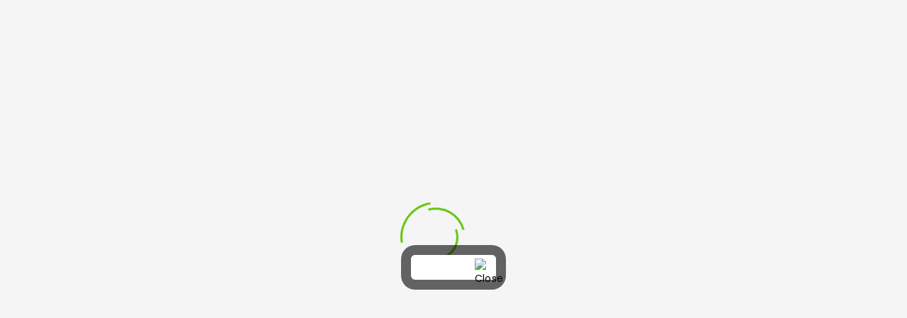

--- FILE ---
content_type: text/html; charset=UTF-8
request_url: https://endeavoracademy.in/my-payments/
body_size: 32443
content:
<!DOCTYPE html>
<html lang="en-US" class="no-js">
<head>
	<meta charset="UTF-8">
	<meta name="viewport" content="width=device-width">
	<link rel="profile" href="http://gmpg.org/xfn/11">
	<link rel="pingback" href="https://endeavoracademy.in/xmlrpc.php">

	
	<meta name='robots' content='index, follow, max-image-preview:large, max-snippet:-1, max-video-preview:-1' />

	<!-- This site is optimized with the Yoast SEO plugin v21.8.1 - https://yoast.com/wordpress/plugins/seo/ -->
	<title>My Payments - Endeavor Academy</title>
	<link rel="canonical" href="https://endeavoracademy.in/my-payments/" />
	<meta property="og:locale" content="en_US" />
	<meta property="og:type" content="article" />
	<meta property="og:title" content="My Payments - Endeavor Academy" />
	<meta property="og:url" content="https://endeavoracademy.in/my-payments/" />
	<meta property="og:site_name" content="Endeavor Academy" />
	<meta name="twitter:card" content="summary_large_image" />
	<script type="application/ld+json" class="yoast-schema-graph">{"@context":"https://schema.org","@graph":[{"@type":"WebPage","@id":"https://endeavoracademy.in/my-payments/","url":"https://endeavoracademy.in/my-payments/","name":"My Payments - Endeavor Academy","isPartOf":{"@id":"https://endeavoracademy.in/#website"},"datePublished":"2017-01-07T03:47:57+00:00","dateModified":"2017-01-07T03:47:57+00:00","breadcrumb":{"@id":"https://endeavoracademy.in/my-payments/#breadcrumb"},"inLanguage":"en-US","potentialAction":[{"@type":"ReadAction","target":["https://endeavoracademy.in/my-payments/"]}]},{"@type":"BreadcrumbList","@id":"https://endeavoracademy.in/my-payments/#breadcrumb","itemListElement":[{"@type":"ListItem","position":1,"name":"Home","item":"https://endeavoracademy.in/"},{"@type":"ListItem","position":2,"name":"My Payments"}]},{"@type":"WebSite","@id":"https://endeavoracademy.in/#website","url":"https://endeavoracademy.in/","name":"Endeavor Academy","description":"Best Coaching Classes in Mumbai","potentialAction":[{"@type":"SearchAction","target":{"@type":"EntryPoint","urlTemplate":"https://endeavoracademy.in/?s={search_term_string}"},"query-input":"required name=search_term_string"}],"inLanguage":"en-US"}]}</script>
	<!-- / Yoast SEO plugin. -->


<link rel='dns-prefetch' href='//fonts.googleapis.com' />
<link rel='dns-prefetch' href='//use.fontawesome.com' />
<link rel='dns-prefetch' href='//www.googletagmanager.com' />
<link rel="alternate" type="application/rss+xml" title="Endeavor Academy &raquo; Feed" href="https://endeavoracademy.in/feed/" />
<link rel="alternate" type="application/rss+xml" title="Endeavor Academy &raquo; Comments Feed" href="https://endeavoracademy.in/comments/feed/" />
<link rel="alternate" type="text/calendar" title="Endeavor Academy &raquo; iCal Feed" href="https://endeavoracademy.in/events/?ical=1" />
<script type="text/javascript">
/* <![CDATA[ */
window._wpemojiSettings = {"baseUrl":"https:\/\/s.w.org\/images\/core\/emoji\/15.0.3\/72x72\/","ext":".png","svgUrl":"https:\/\/s.w.org\/images\/core\/emoji\/15.0.3\/svg\/","svgExt":".svg","source":{"concatemoji":"https:\/\/endeavoracademy.in\/wp-includes\/js\/wp-emoji-release.min.js?ver=6.6.4"}};
/*! This file is auto-generated */
!function(i,n){var o,s,e;function c(e){try{var t={supportTests:e,timestamp:(new Date).valueOf()};sessionStorage.setItem(o,JSON.stringify(t))}catch(e){}}function p(e,t,n){e.clearRect(0,0,e.canvas.width,e.canvas.height),e.fillText(t,0,0);var t=new Uint32Array(e.getImageData(0,0,e.canvas.width,e.canvas.height).data),r=(e.clearRect(0,0,e.canvas.width,e.canvas.height),e.fillText(n,0,0),new Uint32Array(e.getImageData(0,0,e.canvas.width,e.canvas.height).data));return t.every(function(e,t){return e===r[t]})}function u(e,t,n){switch(t){case"flag":return n(e,"\ud83c\udff3\ufe0f\u200d\u26a7\ufe0f","\ud83c\udff3\ufe0f\u200b\u26a7\ufe0f")?!1:!n(e,"\ud83c\uddfa\ud83c\uddf3","\ud83c\uddfa\u200b\ud83c\uddf3")&&!n(e,"\ud83c\udff4\udb40\udc67\udb40\udc62\udb40\udc65\udb40\udc6e\udb40\udc67\udb40\udc7f","\ud83c\udff4\u200b\udb40\udc67\u200b\udb40\udc62\u200b\udb40\udc65\u200b\udb40\udc6e\u200b\udb40\udc67\u200b\udb40\udc7f");case"emoji":return!n(e,"\ud83d\udc26\u200d\u2b1b","\ud83d\udc26\u200b\u2b1b")}return!1}function f(e,t,n){var r="undefined"!=typeof WorkerGlobalScope&&self instanceof WorkerGlobalScope?new OffscreenCanvas(300,150):i.createElement("canvas"),a=r.getContext("2d",{willReadFrequently:!0}),o=(a.textBaseline="top",a.font="600 32px Arial",{});return e.forEach(function(e){o[e]=t(a,e,n)}),o}function t(e){var t=i.createElement("script");t.src=e,t.defer=!0,i.head.appendChild(t)}"undefined"!=typeof Promise&&(o="wpEmojiSettingsSupports",s=["flag","emoji"],n.supports={everything:!0,everythingExceptFlag:!0},e=new Promise(function(e){i.addEventListener("DOMContentLoaded",e,{once:!0})}),new Promise(function(t){var n=function(){try{var e=JSON.parse(sessionStorage.getItem(o));if("object"==typeof e&&"number"==typeof e.timestamp&&(new Date).valueOf()<e.timestamp+604800&&"object"==typeof e.supportTests)return e.supportTests}catch(e){}return null}();if(!n){if("undefined"!=typeof Worker&&"undefined"!=typeof OffscreenCanvas&&"undefined"!=typeof URL&&URL.createObjectURL&&"undefined"!=typeof Blob)try{var e="postMessage("+f.toString()+"("+[JSON.stringify(s),u.toString(),p.toString()].join(",")+"));",r=new Blob([e],{type:"text/javascript"}),a=new Worker(URL.createObjectURL(r),{name:"wpTestEmojiSupports"});return void(a.onmessage=function(e){c(n=e.data),a.terminate(),t(n)})}catch(e){}c(n=f(s,u,p))}t(n)}).then(function(e){for(var t in e)n.supports[t]=e[t],n.supports.everything=n.supports.everything&&n.supports[t],"flag"!==t&&(n.supports.everythingExceptFlag=n.supports.everythingExceptFlag&&n.supports[t]);n.supports.everythingExceptFlag=n.supports.everythingExceptFlag&&!n.supports.flag,n.DOMReady=!1,n.readyCallback=function(){n.DOMReady=!0}}).then(function(){return e}).then(function(){var e;n.supports.everything||(n.readyCallback(),(e=n.source||{}).concatemoji?t(e.concatemoji):e.wpemoji&&e.twemoji&&(t(e.twemoji),t(e.wpemoji)))}))}((window,document),window._wpemojiSettings);
/* ]]> */
</script>

<link rel='stylesheet' id='formidable-css' href='https://endeavoracademy.in/wp-content/plugins/formidable/css/formidableforms.css?ver=1151103' type='text/css' media='all' />
<style id='wp-emoji-styles-inline-css' type='text/css'>

	img.wp-smiley, img.emoji {
		display: inline !important;
		border: none !important;
		box-shadow: none !important;
		height: 1em !important;
		width: 1em !important;
		margin: 0 0.07em !important;
		vertical-align: -0.1em !important;
		background: none !important;
		padding: 0 !important;
	}
</style>
<link rel='stylesheet' id='wp-block-library-css' href='https://endeavoracademy.in/wp-includes/css/dist/block-library/style.min.css?ver=6.6.4' type='text/css' media='all' />
<style id='wp-block-library-theme-inline-css' type='text/css'>
.wp-block-audio :where(figcaption){color:#555;font-size:13px;text-align:center}.is-dark-theme .wp-block-audio :where(figcaption){color:#ffffffa6}.wp-block-audio{margin:0 0 1em}.wp-block-code{border:1px solid #ccc;border-radius:4px;font-family:Menlo,Consolas,monaco,monospace;padding:.8em 1em}.wp-block-embed :where(figcaption){color:#555;font-size:13px;text-align:center}.is-dark-theme .wp-block-embed :where(figcaption){color:#ffffffa6}.wp-block-embed{margin:0 0 1em}.blocks-gallery-caption{color:#555;font-size:13px;text-align:center}.is-dark-theme .blocks-gallery-caption{color:#ffffffa6}:root :where(.wp-block-image figcaption){color:#555;font-size:13px;text-align:center}.is-dark-theme :root :where(.wp-block-image figcaption){color:#ffffffa6}.wp-block-image{margin:0 0 1em}.wp-block-pullquote{border-bottom:4px solid;border-top:4px solid;color:currentColor;margin-bottom:1.75em}.wp-block-pullquote cite,.wp-block-pullquote footer,.wp-block-pullquote__citation{color:currentColor;font-size:.8125em;font-style:normal;text-transform:uppercase}.wp-block-quote{border-left:.25em solid;margin:0 0 1.75em;padding-left:1em}.wp-block-quote cite,.wp-block-quote footer{color:currentColor;font-size:.8125em;font-style:normal;position:relative}.wp-block-quote.has-text-align-right{border-left:none;border-right:.25em solid;padding-left:0;padding-right:1em}.wp-block-quote.has-text-align-center{border:none;padding-left:0}.wp-block-quote.is-large,.wp-block-quote.is-style-large,.wp-block-quote.is-style-plain{border:none}.wp-block-search .wp-block-search__label{font-weight:700}.wp-block-search__button{border:1px solid #ccc;padding:.375em .625em}:where(.wp-block-group.has-background){padding:1.25em 2.375em}.wp-block-separator.has-css-opacity{opacity:.4}.wp-block-separator{border:none;border-bottom:2px solid;margin-left:auto;margin-right:auto}.wp-block-separator.has-alpha-channel-opacity{opacity:1}.wp-block-separator:not(.is-style-wide):not(.is-style-dots){width:100px}.wp-block-separator.has-background:not(.is-style-dots){border-bottom:none;height:1px}.wp-block-separator.has-background:not(.is-style-wide):not(.is-style-dots){height:2px}.wp-block-table{margin:0 0 1em}.wp-block-table td,.wp-block-table th{word-break:normal}.wp-block-table :where(figcaption){color:#555;font-size:13px;text-align:center}.is-dark-theme .wp-block-table :where(figcaption){color:#ffffffa6}.wp-block-video :where(figcaption){color:#555;font-size:13px;text-align:center}.is-dark-theme .wp-block-video :where(figcaption){color:#ffffffa6}.wp-block-video{margin:0 0 1em}:root :where(.wp-block-template-part.has-background){margin-bottom:0;margin-top:0;padding:1.25em 2.375em}
</style>
<style id='classic-theme-styles-inline-css' type='text/css'>
/*! This file is auto-generated */
.wp-block-button__link{color:#fff;background-color:#32373c;border-radius:9999px;box-shadow:none;text-decoration:none;padding:calc(.667em + 2px) calc(1.333em + 2px);font-size:1.125em}.wp-block-file__button{background:#32373c;color:#fff;text-decoration:none}
</style>
<style id='global-styles-inline-css' type='text/css'>
:root{--wp--preset--aspect-ratio--square: 1;--wp--preset--aspect-ratio--4-3: 4/3;--wp--preset--aspect-ratio--3-4: 3/4;--wp--preset--aspect-ratio--3-2: 3/2;--wp--preset--aspect-ratio--2-3: 2/3;--wp--preset--aspect-ratio--16-9: 16/9;--wp--preset--aspect-ratio--9-16: 9/16;--wp--preset--color--black: #000000;--wp--preset--color--cyan-bluish-gray: #abb8c3;--wp--preset--color--white: #ffffff;--wp--preset--color--pale-pink: #f78da7;--wp--preset--color--vivid-red: #cf2e2e;--wp--preset--color--luminous-vivid-orange: #ff6900;--wp--preset--color--luminous-vivid-amber: #fcb900;--wp--preset--color--light-green-cyan: #7bdcb5;--wp--preset--color--vivid-green-cyan: #00d084;--wp--preset--color--pale-cyan-blue: #8ed1fc;--wp--preset--color--vivid-cyan-blue: #0693e3;--wp--preset--color--vivid-purple: #9b51e0;--wp--preset--gradient--vivid-cyan-blue-to-vivid-purple: linear-gradient(135deg,rgba(6,147,227,1) 0%,rgb(155,81,224) 100%);--wp--preset--gradient--light-green-cyan-to-vivid-green-cyan: linear-gradient(135deg,rgb(122,220,180) 0%,rgb(0,208,130) 100%);--wp--preset--gradient--luminous-vivid-amber-to-luminous-vivid-orange: linear-gradient(135deg,rgba(252,185,0,1) 0%,rgba(255,105,0,1) 100%);--wp--preset--gradient--luminous-vivid-orange-to-vivid-red: linear-gradient(135deg,rgba(255,105,0,1) 0%,rgb(207,46,46) 100%);--wp--preset--gradient--very-light-gray-to-cyan-bluish-gray: linear-gradient(135deg,rgb(238,238,238) 0%,rgb(169,184,195) 100%);--wp--preset--gradient--cool-to-warm-spectrum: linear-gradient(135deg,rgb(74,234,220) 0%,rgb(151,120,209) 20%,rgb(207,42,186) 40%,rgb(238,44,130) 60%,rgb(251,105,98) 80%,rgb(254,248,76) 100%);--wp--preset--gradient--blush-light-purple: linear-gradient(135deg,rgb(255,206,236) 0%,rgb(152,150,240) 100%);--wp--preset--gradient--blush-bordeaux: linear-gradient(135deg,rgb(254,205,165) 0%,rgb(254,45,45) 50%,rgb(107,0,62) 100%);--wp--preset--gradient--luminous-dusk: linear-gradient(135deg,rgb(255,203,112) 0%,rgb(199,81,192) 50%,rgb(65,88,208) 100%);--wp--preset--gradient--pale-ocean: linear-gradient(135deg,rgb(255,245,203) 0%,rgb(182,227,212) 50%,rgb(51,167,181) 100%);--wp--preset--gradient--electric-grass: linear-gradient(135deg,rgb(202,248,128) 0%,rgb(113,206,126) 100%);--wp--preset--gradient--midnight: linear-gradient(135deg,rgb(2,3,129) 0%,rgb(40,116,252) 100%);--wp--preset--font-size--small: 13px;--wp--preset--font-size--medium: 20px;--wp--preset--font-size--large: 36px;--wp--preset--font-size--x-large: 42px;--wp--preset--spacing--20: 0.44rem;--wp--preset--spacing--30: 0.67rem;--wp--preset--spacing--40: 1rem;--wp--preset--spacing--50: 1.5rem;--wp--preset--spacing--60: 2.25rem;--wp--preset--spacing--70: 3.38rem;--wp--preset--spacing--80: 5.06rem;--wp--preset--shadow--natural: 6px 6px 9px rgba(0, 0, 0, 0.2);--wp--preset--shadow--deep: 12px 12px 50px rgba(0, 0, 0, 0.4);--wp--preset--shadow--sharp: 6px 6px 0px rgba(0, 0, 0, 0.2);--wp--preset--shadow--outlined: 6px 6px 0px -3px rgba(255, 255, 255, 1), 6px 6px rgba(0, 0, 0, 1);--wp--preset--shadow--crisp: 6px 6px 0px rgba(0, 0, 0, 1);}:where(.is-layout-flex){gap: 0.5em;}:where(.is-layout-grid){gap: 0.5em;}body .is-layout-flex{display: flex;}.is-layout-flex{flex-wrap: wrap;align-items: center;}.is-layout-flex > :is(*, div){margin: 0;}body .is-layout-grid{display: grid;}.is-layout-grid > :is(*, div){margin: 0;}:where(.wp-block-columns.is-layout-flex){gap: 2em;}:where(.wp-block-columns.is-layout-grid){gap: 2em;}:where(.wp-block-post-template.is-layout-flex){gap: 1.25em;}:where(.wp-block-post-template.is-layout-grid){gap: 1.25em;}.has-black-color{color: var(--wp--preset--color--black) !important;}.has-cyan-bluish-gray-color{color: var(--wp--preset--color--cyan-bluish-gray) !important;}.has-white-color{color: var(--wp--preset--color--white) !important;}.has-pale-pink-color{color: var(--wp--preset--color--pale-pink) !important;}.has-vivid-red-color{color: var(--wp--preset--color--vivid-red) !important;}.has-luminous-vivid-orange-color{color: var(--wp--preset--color--luminous-vivid-orange) !important;}.has-luminous-vivid-amber-color{color: var(--wp--preset--color--luminous-vivid-amber) !important;}.has-light-green-cyan-color{color: var(--wp--preset--color--light-green-cyan) !important;}.has-vivid-green-cyan-color{color: var(--wp--preset--color--vivid-green-cyan) !important;}.has-pale-cyan-blue-color{color: var(--wp--preset--color--pale-cyan-blue) !important;}.has-vivid-cyan-blue-color{color: var(--wp--preset--color--vivid-cyan-blue) !important;}.has-vivid-purple-color{color: var(--wp--preset--color--vivid-purple) !important;}.has-black-background-color{background-color: var(--wp--preset--color--black) !important;}.has-cyan-bluish-gray-background-color{background-color: var(--wp--preset--color--cyan-bluish-gray) !important;}.has-white-background-color{background-color: var(--wp--preset--color--white) !important;}.has-pale-pink-background-color{background-color: var(--wp--preset--color--pale-pink) !important;}.has-vivid-red-background-color{background-color: var(--wp--preset--color--vivid-red) !important;}.has-luminous-vivid-orange-background-color{background-color: var(--wp--preset--color--luminous-vivid-orange) !important;}.has-luminous-vivid-amber-background-color{background-color: var(--wp--preset--color--luminous-vivid-amber) !important;}.has-light-green-cyan-background-color{background-color: var(--wp--preset--color--light-green-cyan) !important;}.has-vivid-green-cyan-background-color{background-color: var(--wp--preset--color--vivid-green-cyan) !important;}.has-pale-cyan-blue-background-color{background-color: var(--wp--preset--color--pale-cyan-blue) !important;}.has-vivid-cyan-blue-background-color{background-color: var(--wp--preset--color--vivid-cyan-blue) !important;}.has-vivid-purple-background-color{background-color: var(--wp--preset--color--vivid-purple) !important;}.has-black-border-color{border-color: var(--wp--preset--color--black) !important;}.has-cyan-bluish-gray-border-color{border-color: var(--wp--preset--color--cyan-bluish-gray) !important;}.has-white-border-color{border-color: var(--wp--preset--color--white) !important;}.has-pale-pink-border-color{border-color: var(--wp--preset--color--pale-pink) !important;}.has-vivid-red-border-color{border-color: var(--wp--preset--color--vivid-red) !important;}.has-luminous-vivid-orange-border-color{border-color: var(--wp--preset--color--luminous-vivid-orange) !important;}.has-luminous-vivid-amber-border-color{border-color: var(--wp--preset--color--luminous-vivid-amber) !important;}.has-light-green-cyan-border-color{border-color: var(--wp--preset--color--light-green-cyan) !important;}.has-vivid-green-cyan-border-color{border-color: var(--wp--preset--color--vivid-green-cyan) !important;}.has-pale-cyan-blue-border-color{border-color: var(--wp--preset--color--pale-cyan-blue) !important;}.has-vivid-cyan-blue-border-color{border-color: var(--wp--preset--color--vivid-cyan-blue) !important;}.has-vivid-purple-border-color{border-color: var(--wp--preset--color--vivid-purple) !important;}.has-vivid-cyan-blue-to-vivid-purple-gradient-background{background: var(--wp--preset--gradient--vivid-cyan-blue-to-vivid-purple) !important;}.has-light-green-cyan-to-vivid-green-cyan-gradient-background{background: var(--wp--preset--gradient--light-green-cyan-to-vivid-green-cyan) !important;}.has-luminous-vivid-amber-to-luminous-vivid-orange-gradient-background{background: var(--wp--preset--gradient--luminous-vivid-amber-to-luminous-vivid-orange) !important;}.has-luminous-vivid-orange-to-vivid-red-gradient-background{background: var(--wp--preset--gradient--luminous-vivid-orange-to-vivid-red) !important;}.has-very-light-gray-to-cyan-bluish-gray-gradient-background{background: var(--wp--preset--gradient--very-light-gray-to-cyan-bluish-gray) !important;}.has-cool-to-warm-spectrum-gradient-background{background: var(--wp--preset--gradient--cool-to-warm-spectrum) !important;}.has-blush-light-purple-gradient-background{background: var(--wp--preset--gradient--blush-light-purple) !important;}.has-blush-bordeaux-gradient-background{background: var(--wp--preset--gradient--blush-bordeaux) !important;}.has-luminous-dusk-gradient-background{background: var(--wp--preset--gradient--luminous-dusk) !important;}.has-pale-ocean-gradient-background{background: var(--wp--preset--gradient--pale-ocean) !important;}.has-electric-grass-gradient-background{background: var(--wp--preset--gradient--electric-grass) !important;}.has-midnight-gradient-background{background: var(--wp--preset--gradient--midnight) !important;}.has-small-font-size{font-size: var(--wp--preset--font-size--small) !important;}.has-medium-font-size{font-size: var(--wp--preset--font-size--medium) !important;}.has-large-font-size{font-size: var(--wp--preset--font-size--large) !important;}.has-x-large-font-size{font-size: var(--wp--preset--font-size--x-large) !important;}
:where(.wp-block-post-template.is-layout-flex){gap: 1.25em;}:where(.wp-block-post-template.is-layout-grid){gap: 1.25em;}
:where(.wp-block-columns.is-layout-flex){gap: 2em;}:where(.wp-block-columns.is-layout-grid){gap: 2em;}
:root :where(.wp-block-pullquote){font-size: 1.5em;line-height: 1.6;}
</style>
<link rel='stylesheet' id='contact-form-7-css' href='https://endeavoracademy.in/wp-content/plugins/contact-form-7/includes/css/styles.css?ver=6.0.6' type='text/css' media='all' />
<link rel='stylesheet' id='edr-base-css' href='https://endeavoracademy.in/wp-content/plugins/educator/assets/public/css/base.css?ver=2.0.3' type='text/css' media='all' />
<link rel='stylesheet' id='menu-image-css' href='https://endeavoracademy.in/wp-content/plugins/menu-image/includes/css/menu-image.css?ver=3.10' type='text/css' media='all' />
<link rel='stylesheet' id='dashicons-css' href='https://endeavoracademy.in/wp-includes/css/dashicons.min.css?ver=6.6.4' type='text/css' media='all' />
<link rel='stylesheet' id='theme.css-css' href='https://endeavoracademy.in/wp-content/plugins/popup-builder/public/css/theme.css?ver=4.2.0' type='text/css' media='all' />
<link rel='stylesheet' id='post-timeline-blocks-style-css' href='https://endeavoracademy.in/wp-content/plugins/post-timeline/admin/blocks/assets/blocks-style.css?ver=2.2.7' type='text/css' media='all' />
<link rel='stylesheet' id='post-timeline-bootstrap-css' href='https://endeavoracademy.in/wp-content/plugins/post-timeline/public/css/bootstrap.min.css?ver=2.2.7' type='text/css' media='all' />
<link rel='stylesheet' id='woocommerce-layout-css' href='https://endeavoracademy.in/wp-content/plugins/woocommerce/assets/css/woocommerce-layout.css?ver=8.5.4' type='text/css' media='all' />
<link rel='stylesheet' id='woocommerce-smallscreen-css' href='https://endeavoracademy.in/wp-content/plugins/woocommerce/assets/css/woocommerce-smallscreen.css?ver=8.5.4' type='text/css' media='only screen and (max-width: 768px)' />
<link rel='stylesheet' id='woocommerce-general-css' href='https://endeavoracademy.in/wp-content/plugins/woocommerce/assets/css/woocommerce.css?ver=8.5.4' type='text/css' media='all' />
<style id='woocommerce-inline-inline-css' type='text/css'>
.woocommerce form .form-row .required { visibility: visible; }
</style>
<link rel='stylesheet' id='campress-theme-fonts-css' href='https://fonts.googleapis.com/css?family=Poppins:300,400,500,600,700|Oswald:300,400,700&#038;subset=latin%2Clatin-ext' type='text/css' media='all' />
<link rel='stylesheet' id='chaty-front-css-css' href='https://endeavoracademy.in/wp-content/plugins/chaty/css/chaty-front.min.css?ver=3.4.21709623525' type='text/css' media='all' />
<link rel='stylesheet' id='font-awesome-official-css' href='https://use.fontawesome.com/releases/v6.4.2/css/all.css' type='text/css' media='all' integrity="sha384-blOohCVdhjmtROpu8+CfTnUWham9nkX7P7OZQMst+RUnhtoY/9qemFAkIKOYxDI3" crossorigin="anonymous" />
<link rel='stylesheet' id='campress-woocommerce-css' href='https://endeavoracademy.in/wp-content/themes/campress/css/woocommerce.css?ver=1.27' type='text/css' media='all' />
<link rel='stylesheet' id='bootstrap-css' href='https://endeavoracademy.in/wp-content/themes/campress/css/bootstrap.css?ver=3.2.0' type='text/css' media='all' />
<link rel='stylesheet' id='campress-template-css' href='https://endeavoracademy.in/wp-content/themes/campress/css/template.css?ver=3.2' type='text/css' media='all' />
<link rel='stylesheet' id='campress-style-css' href='https://endeavoracademy.in/wp-content/themes/campress/style.css?ver=3.2' type='text/css' media='all' />
<link rel='stylesheet' id='font-awesome-css' href='https://endeavoracademy.in/wp-content/themes/campress/css/font-awesome.css?ver=4.5.0' type='text/css' media='all' />
<link rel='stylesheet' id='font-monia-css' href='https://endeavoracademy.in/wp-content/themes/campress/css/font-monia.css?ver=1.8.0' type='text/css' media='all' />
<link rel='stylesheet' id='animate-style-css' href='https://endeavoracademy.in/wp-content/themes/campress/css/animate.css?ver=3.5.0' type='text/css' media='all' />
<link rel='stylesheet' id='perfect-scrollbar-css' href='https://endeavoracademy.in/wp-content/themes/campress/css/perfect-scrollbar.css?ver=2.3.2' type='text/css' media='all' />
<link rel='stylesheet' id='magnific-popup-css' href='https://endeavoracademy.in/wp-content/themes/campress/js/dev/magnific/magnific-popup.css?ver=1.1.0' type='text/css' media='all' />
<link rel='stylesheet' id='poppins-css' href='//fonts.googleapis.com/css?family=Poppins%3A100%2C100italic%2C200%2C200italic%2C300%2C300italic%2Cregular%2Citalic%2C500%2C500italic%2C600%2C600italic%2C700%2C700italic%2C800%2C800italic%2C900%2C900italic&#038;subset=latin%2Clatin-ext&#038;ver=2.9.6' type='text/css' media='all' />
<link rel='stylesheet' id='kc-general-css' href='https://endeavoracademy.in/wp-content/plugins/kingcomposer/assets/frontend/css/kingcomposer.min.css?ver=2.9.6' type='text/css' media='all' />
<link rel='stylesheet' id='kc-animate-css' href='https://endeavoracademy.in/wp-content/plugins/kingcomposer/assets/css/animate.css?ver=2.9.6' type='text/css' media='all' />
<link rel='stylesheet' id='kc-icon-1-css' href='https://endeavoracademy.in/wp-content/themes/campress/css/font-monia.css?ver=2.9.6' type='text/css' media='all' />
<link rel='stylesheet' id='kc-icon-2-css' href='https://endeavoracademy.in/wp-content/plugins/kingcomposer/assets/css/icons.css?ver=2.9.6' type='text/css' media='all' />
<link rel='stylesheet' id='font-awesome-official-v4shim-css' href='https://use.fontawesome.com/releases/v6.4.2/css/v4-shims.css' type='text/css' media='all' integrity="sha384-IqMDcR2qh8kGcGdRrxwop5R2GiUY5h8aDR/LhYxPYiXh3sAAGGDkFvFqWgFvTsTd" crossorigin="anonymous" />
<script type="text/template" id="tmpl-variation-template">
	<div class="woocommerce-variation-description">{{{ data.variation.variation_description }}}</div>
	<div class="woocommerce-variation-price">{{{ data.variation.price_html }}}</div>
	<div class="woocommerce-variation-availability">{{{ data.variation.availability_html }}}</div>
</script>
<script type="text/template" id="tmpl-unavailable-variation-template">
	<p>Sorry, this product is unavailable. Please choose a different combination.</p>
</script>
<script type="text/javascript" src="https://endeavoracademy.in/wp-includes/js/jquery/jquery.min.js?ver=3.7.1" id="jquery-core-js"></script>
<script type="text/javascript" src="https://endeavoracademy.in/wp-includes/js/jquery/jquery-migrate.min.js?ver=3.4.1" id="jquery-migrate-js"></script>
<script type="text/javascript" id="Popup.js-js-before">
/* <![CDATA[ */
var sgpbPublicUrl = "https:\/\/endeavoracademy.in\/wp-content\/plugins\/popup-builder\/public\/";
var SGPB_JS_LOCALIZATION = {"imageSupportAlertMessage":"Only image files supported","pdfSupportAlertMessage":"Only pdf files supported","areYouSure":"Are you sure?","addButtonSpinner":"L","audioSupportAlertMessage":"Only audio files supported (e.g.: mp3, wav, m4a, ogg)","publishPopupBeforeElementor":"Please, publish the popup before starting to use Elementor with it!","publishPopupBeforeDivi":"Please, publish the popup before starting to use Divi Builder with it!","closeButtonAltText":"Close"};
/* ]]> */
</script>
<script type="text/javascript" src="https://endeavoracademy.in/wp-content/plugins/popup-builder/public/js/Popup.js?ver=4.2.0" id="Popup.js-js"></script>
<script type="text/javascript" src="https://endeavoracademy.in/wp-content/plugins/popup-builder/public/js/PopupConfig.js?ver=4.2.0" id="PopupConfig.js-js"></script>
<script type="text/javascript" id="PopupBuilder.js-js-before">
/* <![CDATA[ */
var SGPB_POPUP_PARAMS = {"popupTypeAgeRestriction":"ageRestriction","defaultThemeImages":{"1":"https:\/\/endeavoracademy.in\/wp-content\/plugins\/popup-builder\/public\/img\/theme_1\/close.png","2":"https:\/\/endeavoracademy.in\/wp-content\/plugins\/popup-builder\/public\/img\/theme_2\/close.png","3":"https:\/\/endeavoracademy.in\/wp-content\/plugins\/popup-builder\/public\/img\/theme_3\/close.png","5":"https:\/\/endeavoracademy.in\/wp-content\/plugins\/popup-builder\/public\/img\/theme_5\/close.png","6":"https:\/\/endeavoracademy.in\/wp-content\/plugins\/popup-builder\/public\/img\/theme_6\/close.png"},"homePageUrl":"https:\/\/endeavoracademy.in\/","isPreview":false,"convertedIdsReverse":[],"dontShowPopupExpireTime":365,"conditionalJsClasses":[],"disableAnalyticsGeneral":false};
var SGPB_JS_PACKAGES = {"packages":{"current":1,"free":1,"silver":2,"gold":3,"platinum":4},"extensions":{"geo-targeting":false,"advanced-closing":false}};
var SGPB_JS_PARAMS = {"ajaxUrl":"https:\/\/endeavoracademy.in\/wp-admin\/admin-ajax.php","nonce":"68fdee971d"};
/* ]]> */
</script>
<script type="text/javascript" src="https://endeavoracademy.in/wp-content/plugins/popup-builder/public/js/PopupBuilder.js?ver=4.2.0" id="PopupBuilder.js-js"></script>
<script type="text/javascript" src="https://endeavoracademy.in/wp-content/plugins/woocommerce/assets/js/jquery-blockui/jquery.blockUI.min.js?ver=2.7.0-wc.8.5.4" id="jquery-blockui-js" defer="defer" data-wp-strategy="defer"></script>
<script type="text/javascript" id="wc-add-to-cart-js-extra">
/* <![CDATA[ */
var wc_add_to_cart_params = {"ajax_url":"\/wp-admin\/admin-ajax.php","wc_ajax_url":"\/?wc-ajax=%%endpoint%%","i18n_view_cart":"View cart","cart_url":"https:\/\/endeavoracademy.in","is_cart":"","cart_redirect_after_add":"no"};
/* ]]> */
</script>
<script type="text/javascript" src="https://endeavoracademy.in/wp-content/plugins/woocommerce/assets/js/frontend/add-to-cart.min.js?ver=8.5.4" id="wc-add-to-cart-js" defer="defer" data-wp-strategy="defer"></script>
<script type="text/javascript" src="https://endeavoracademy.in/wp-content/plugins/woocommerce/assets/js/js-cookie/js.cookie.min.js?ver=2.1.4-wc.8.5.4" id="js-cookie-js" defer="defer" data-wp-strategy="defer"></script>
<script type="text/javascript" id="woocommerce-js-extra">
/* <![CDATA[ */
var woocommerce_params = {"ajax_url":"\/wp-admin\/admin-ajax.php","wc_ajax_url":"\/?wc-ajax=%%endpoint%%"};
/* ]]> */
</script>
<script type="text/javascript" src="https://endeavoracademy.in/wp-content/plugins/woocommerce/assets/js/frontend/woocommerce.min.js?ver=8.5.4" id="woocommerce-js" defer="defer" data-wp-strategy="defer"></script>
<script src='https://endeavoracademy.in/wp-content/plugins/the-events-calendar/common/src/resources/js/underscore-before.js'></script>
<script type="text/javascript" src="https://endeavoracademy.in/wp-includes/js/underscore.min.js?ver=1.13.4" id="underscore-js"></script>
<script src='https://endeavoracademy.in/wp-content/plugins/the-events-calendar/common/src/resources/js/underscore-after.js'></script>
<script type="text/javascript" id="wp-util-js-extra">
/* <![CDATA[ */
var _wpUtilSettings = {"ajax":{"url":"\/wp-admin\/admin-ajax.php"}};
/* ]]> */
</script>
<script type="text/javascript" src="https://endeavoracademy.in/wp-includes/js/wp-util.min.js?ver=6.6.4" id="wp-util-js"></script>
<script type="text/javascript" id="wc-add-to-cart-variation-js-extra">
/* <![CDATA[ */
var wc_add_to_cart_variation_params = {"wc_ajax_url":"\/?wc-ajax=%%endpoint%%","i18n_no_matching_variations_text":"Sorry, no products matched your selection. Please choose a different combination.","i18n_make_a_selection_text":"Please select some product options before adding this product to your cart.","i18n_unavailable_text":"Sorry, this product is unavailable. Please choose a different combination."};
/* ]]> */
</script>
<script type="text/javascript" src="https://endeavoracademy.in/wp-content/plugins/woocommerce/assets/js/frontend/add-to-cart-variation.min.js?ver=8.5.4" id="wc-add-to-cart-variation-js" defer="defer" data-wp-strategy="defer"></script>
<link rel="https://api.w.org/" href="https://endeavoracademy.in/wp-json/" /><link rel="alternate" title="JSON" type="application/json" href="https://endeavoracademy.in/wp-json/wp/v2/pages/16" /><link rel="EditURI" type="application/rsd+xml" title="RSD" href="https://endeavoracademy.in/xmlrpc.php?rsd" />
<meta name="generator" content="WordPress 6.6.4" />
<meta name="generator" content="WooCommerce 8.5.4" />
<link rel='shortlink' href='https://endeavoracademy.in/?p=16' />
<link rel="alternate" title="oEmbed (JSON)" type="application/json+oembed" href="https://endeavoracademy.in/wp-json/oembed/1.0/embed?url=https%3A%2F%2Fendeavoracademy.in%2Fmy-payments%2F" />
<link rel="alternate" title="oEmbed (XML)" type="text/xml+oembed" href="https://endeavoracademy.in/wp-json/oembed/1.0/embed?url=https%3A%2F%2Fendeavoracademy.in%2Fmy-payments%2F&#038;format=xml" />
<meta name="generator" content="Redux 4.3.26" /><meta name="generator" content="Site Kit by Google 1.170.0" /><script type="text/javascript">var kc_script_data={ajax_url:"https://endeavoracademy.in/wp-admin/admin-ajax.php"}</script><meta name="tec-api-version" content="v1"><meta name="tec-api-origin" content="https://endeavoracademy.in"><link rel="alternate" href="https://endeavoracademy.in/wp-json/tribe/events/v1/" />	<noscript><style>.woocommerce-product-gallery{ opacity: 1 !important; }</style></noscript>
	<meta name="generator" content="Powered by Slider Revolution 6.6.14 - responsive, Mobile-Friendly Slider Plugin for WordPress with comfortable drag and drop interface." />
<link rel="icon" href="https://endeavoracademy.in/wp-content/uploads/2017/01/cropped-Endeavor-Academy-MPSC-Classes-in-dadar-thane-32x32.png" sizes="32x32" />
<link rel="icon" href="https://endeavoracademy.in/wp-content/uploads/2017/01/cropped-Endeavor-Academy-MPSC-Classes-in-dadar-thane-192x192.png" sizes="192x192" />
<link rel="apple-touch-icon" href="https://endeavoracademy.in/wp-content/uploads/2017/01/cropped-Endeavor-Academy-MPSC-Classes-in-dadar-thane-180x180.png" />
<meta name="msapplication-TileImage" content="https://endeavoracademy.in/wp-content/uploads/2017/01/cropped-Endeavor-Academy-MPSC-Classes-in-dadar-thane-270x270.png" />
<!-- ******************************************************************** --><!-- * Theme Options Styles ********************************************* --><!-- ******************************************************************** --><style>/* check main color *//* seting background main */.bg-theme,.btn-theme{background: #ffffff;}/* setting color*/.text-theme,a:hover,a:active{color: #ffffff;}/* setting border color*/.btn-theme,.border-theme{border-color: #ffffff;}/* check second color *//* seting background main */#back-to-top,.date,.bg-theme-second,.btn-theme-second{background: #3450be;}/* setting color*/.text-second,.second-color{color: #3450be !important;}/* setting border color*/.btn-theme-second{border-color: #3450be;}/* Typo *//* seting background main */body, p{color: #000000;}/* seting background main */.btn,.widget-title,.woocommerce div.product p.price, .woocommerce div.product span.price,.product-block.grid .groups-button .add-cart .btn, .product-block.grid .groups-button .add-cart .button,.archive-shop div.product .information .compare, .archive-shop div.product .information .add_to_wishlist, .archive-shop div.product .information .yith-wcwl-wishlistexistsbrowse > a, .archive-shop div.product .information .yith-wcwl-wishlistaddedbrowse > a,.tabs-v1 .nav-tabs li > a,.commentform .title{}/* H1 *//* seting background main */h1{}/* H2 *//* seting background main */h2{}/* H3 *//* seting background main */h3,.widgettitle, .widget-title'{}/* H4 *//* seting background main */h4{}/* H5 *//* seting background main */h5{}/* H6 *//* seting background main */h6{}/* Custom CSS */</style><script>function setREVStartSize(e){
			//window.requestAnimationFrame(function() {
				window.RSIW = window.RSIW===undefined ? window.innerWidth : window.RSIW;
				window.RSIH = window.RSIH===undefined ? window.innerHeight : window.RSIH;
				try {
					var pw = document.getElementById(e.c).parentNode.offsetWidth,
						newh;
					pw = pw===0 || isNaN(pw) || (e.l=="fullwidth" || e.layout=="fullwidth") ? window.RSIW : pw;
					e.tabw = e.tabw===undefined ? 0 : parseInt(e.tabw);
					e.thumbw = e.thumbw===undefined ? 0 : parseInt(e.thumbw);
					e.tabh = e.tabh===undefined ? 0 : parseInt(e.tabh);
					e.thumbh = e.thumbh===undefined ? 0 : parseInt(e.thumbh);
					e.tabhide = e.tabhide===undefined ? 0 : parseInt(e.tabhide);
					e.thumbhide = e.thumbhide===undefined ? 0 : parseInt(e.thumbhide);
					e.mh = e.mh===undefined || e.mh=="" || e.mh==="auto" ? 0 : parseInt(e.mh,0);
					if(e.layout==="fullscreen" || e.l==="fullscreen")
						newh = Math.max(e.mh,window.RSIH);
					else{
						e.gw = Array.isArray(e.gw) ? e.gw : [e.gw];
						for (var i in e.rl) if (e.gw[i]===undefined || e.gw[i]===0) e.gw[i] = e.gw[i-1];
						e.gh = e.el===undefined || e.el==="" || (Array.isArray(e.el) && e.el.length==0)? e.gh : e.el;
						e.gh = Array.isArray(e.gh) ? e.gh : [e.gh];
						for (var i in e.rl) if (e.gh[i]===undefined || e.gh[i]===0) e.gh[i] = e.gh[i-1];
											
						var nl = new Array(e.rl.length),
							ix = 0,
							sl;
						e.tabw = e.tabhide>=pw ? 0 : e.tabw;
						e.thumbw = e.thumbhide>=pw ? 0 : e.thumbw;
						e.tabh = e.tabhide>=pw ? 0 : e.tabh;
						e.thumbh = e.thumbhide>=pw ? 0 : e.thumbh;
						for (var i in e.rl) nl[i] = e.rl[i]<window.RSIW ? 0 : e.rl[i];
						sl = nl[0];
						for (var i in nl) if (sl>nl[i] && nl[i]>0) { sl = nl[i]; ix=i;}
						var m = pw>(e.gw[ix]+e.tabw+e.thumbw) ? 1 : (pw-(e.tabw+e.thumbw)) / (e.gw[ix]);
						newh =  (e.gh[ix] * m) + (e.tabh + e.thumbh);
					}
					var el = document.getElementById(e.c);
					if (el!==null && el) el.style.height = newh+"px";
					el = document.getElementById(e.c+"_wrapper");
					if (el!==null && el) {
						el.style.height = newh+"px";
						el.style.display = "block";
					}
				} catch(e){
					console.log("Failure at Presize of Slider:" + e)
				}
			//});
		  };</script>
		<style type="text/css" id="wp-custom-css">
			.navbar{
	width:1150px;
}		</style>
		<style id="campress_theme_options-dynamic-css" title="dynamic-css" class="redux-options-output">#apus-topbar a:hover{color:#3450be;}#apus-header .navbar-nav.megamenu > li > a{color:#3450be;}</style><script type="text/javascript"></script><style type="text/css" id="kc-css-general">.kc-off-notice{display: inline-block !important;}.kc-container{max-width:1170px;}</style><style type="text/css" id="kc-css-render"></style><style type="text/css">/** Mega Menu CSS: fs **/</style>
	<meta name="monetag" content="237f7e06ea8ade38b3acc5133aa6a104">
</head>
<body class="page-template-default page page-id-16 wp-embed-responsive theme-campress kingcomposer kc-css-system woocommerce-no-js tribe-no-js apus-body-loading">
	<div class="apus-page-loading">
	  	<div id="loader"></div>
	  	<div class="loader-section section-left"></div>
	  	<div class="loader-section section-right"></div>
	</div>
<div id="wrapper-container" class="wrapper-container">

	<div id="apus-mobile-menu" class="apus-offcanvas hidden-lg hidden-md"> 
    <div class="apus-offcanvas-body">
        <div class="apus-search-form">
	<form action="https://endeavoracademy.in/" method="get">
		
	  	<div class="input-group">
	  		<input type="text" placeholder="Search" name="s" class="apus-search form-control"/>
			<span class="input-group-btn">
		     	<button type="submit" class="button-search btn"><i class="mn-icon-52"></i></button>
		    </span>
	  	</div>
					<input type="hidden" name="post_type" value="edr_course" class="post_type" />
			</form>
</div>        <nav class="navbar navbar-offcanvas navbar-static" role="navigation">
            <div class="navbar-collapse navbar-offcanvas-collapse"><ul id="main-mobile-menu" class="nav navbar-nav"><li id="menu-item-478" class="menu-item-478"><a href="https://endeavoracademy.in/"><span class="dashicons dashicons-admin-home after-menu-image-icons"></span><span class="menu-image-title-after menu-image-title">Home</span></a></li>
<li id="menu-item-965" class="has-submenu menu-item-965"><a href="https://endeavoracademy.in/exams/">Courses</a> <span class="icon-toggle"><i class="fa fa-angle-right"></i></span>
<ul class="sub-menu">
	<li id="menu-item-973" class="menu-item-973"><a href="https://endeavoracademy.in/courses/upsc-course/">UPSC Course</a></li>
	<li id="menu-item-972" class="menu-item-972"><a href="https://endeavoracademy.in/courses/mpsc-course/">MPSC Course</a></li>
	<li id="menu-item-975" class="has-submenu menu-item-975"><a href="https://endeavoracademy.in/courses/ssc-course-mumbai-and-thane/">SSC Exam</a> <span class="icon-toggle"><i class="fa fa-angle-right"></i></span>
	<ul class="sub-menu">
		<li id="menu-item-996" class="menu-item-996"><a href="https://endeavoracademy.in/ssc-mts-exams/">SSC MTS Exam</a></li>
		<li id="menu-item-1032" class="menu-item-1032"><a href="https://endeavoracademy.in/ssc-cgl-exam/">SSC CGL Exam</a></li>
		<li id="menu-item-1028" class="menu-item-1028"><a href="https://endeavoracademy.in/ssc-chsl-exam/">SSC CHSL Exam</a></li>
		<li id="menu-item-1013" class="menu-item-1013"><a href="https://endeavoracademy.in/ssc-gd/">SSC GD Exam</a></li>
	</ul>
</li>
	<li id="menu-item-976" class="menu-item-976"><a href="https://endeavoracademy.in/courses/railway-exams/">Railway Exam</a></li>
	<li id="menu-item-971" class="menu-item-971"><a href="https://endeavoracademy.in/courses/banking-classes/">Banking Exam</a></li>
	<li id="menu-item-974" class="has-submenu menu-item-974"><a href="https://endeavoracademy.in/courses/nda-cds-course-in-mumbai-and-thane/">NDA CDS Exam</a> <span class="icon-toggle"><i class="fa fa-angle-right"></i></span>
	<ul class="sub-menu">
		<li id="menu-item-1047" class="menu-item-1047"><a href="https://endeavoracademy.in/cds-exams/">CDS EXAM</a></li>
	</ul>
</li>
	<li id="menu-item-978" class="menu-item-978"><a href="https://endeavoracademy.in/courses/esic-epfo-course/">ESIC/EPFO Exam</a></li>
</ul>
</li>
<li id="menu-item-1269" class="menu-item-1269"><a href="https://endeavoracademy.in/blog/">Blog</a></li>
<li id="menu-item-1111" class="menu-item-1111"><a title="Recent Updates" href="https://endeavoracademy.in/recent-updates/"><span class="text-label label-new">New</span>Recent Updates</a></li>
<li id="menu-item-675" class="menu-item-675"><a href="https://endeavoracademy.in/gallery/"><span class="dashicons dashicons-format-gallery after-menu-image-icons"></span><span class="menu-image-title-after menu-image-title">Gallery</span></a></li>
<li id="menu-item-677" class="has-submenu menu-item-677"><a href="https://endeavoracademy.in/about-us/"><span class="dashicons dashicons-info-outline after-menu-image-icons"></span><span class="menu-image-title-after menu-image-title">About us</span></a> <span class="icon-toggle"><i class="fa fa-angle-right"></i></span>
<ul class="sub-menu">
	<li id="menu-item-729" class="menu-item-729"><a href="https://endeavoracademy.in/founders-and-managing-director/">Founders</a></li>
	<li id="menu-item-735" class="menu-item-735"><a href="https://endeavoracademy.in/managing-director/">Managing Director</a></li>
</ul>
</li>
<li id="menu-item-802" class="menu-item-802"><a href="https://endeavoracademy.in/govt-jobs/"><span class="dashicons dashicons-portfolio after-menu-image-icons"></span><span class="menu-image-title-after menu-image-title">Govt. jobs</span></a></li>
<li id="menu-item-679" class="menu-item-679"><a href="https://endeavoracademy.in/contact-us/"><span class="dashicons dashicons-email after-menu-image-icons"></span><span class="menu-image-title-after menu-image-title">Contact</span></a></li>
</ul></div>        </nav>
            </div>
</div>
	<div id="apus-header-mobile" class="header-mobile hidden-lg hidden-md clearfix">
    <div class="container">
        <div class="row">
            <div class="col-xs-5">
                
                                    <div class="logo">
                        <a href="https://endeavoracademy.in/" >
                            <img src="http://endeavoracademy.in/wp-content/uploads/2017/01/WhatsApp-Image-2023-11-21-at-3.21.09-PM.jpeg" alt="Endeavor Academy">
                        </a>
                    </div>
                            </div>
            <div class="col-xs-7">
                <div class="action-right clearfix">
                    <div class="active-mobile pull-right">
                        <button data-toggle="offcanvas" class="btn btn-sm btn-danger btn-offcanvas btn-toggle-canvas offcanvas" type="button">
                            MENU                           <i class="fa fa-bars"></i>
                        </button>
                    </div>
                                                                <div class="active-mobile top-cart pull-right">
                            <div class="dropdown">
                                
                                <button class="btn btn-sm btn-primary btn-outline dropdown-toggle" type="button" data-toggle="dropdown"><i class="mn-icon-913"></i><span class="count">0</span></button>
                                <div class="dropdown-menu">
                                    <div class="widget_shopping_cart_content"></div>
                                </div>
                            </div>
                        </div>  
                                    </div>
            </div>
        </div>
    </div>
</div>
		<div id="searchverlay"></div>
<header id="apus-header" class="site-header apus-header header-v2 hidden-sm hidden-xs" role="banner">
    <div id="apus-topbar" class="apus-topbar apus-topbar2">
        <div class="container">
            <div class=" col-md-4">
                <div class="left-topbar">
                                                <aside id="text-2" class="widget widget_text">			<div class="textwidget"><div class="contact-topbar">
	<span>endeavoracademy.123@gmail.com</span>
	<span>Call Us: +91 8169479923</span>
</div></div>
		</aside>                                    </div>
            </div>
            <div class="col-md-4 text-center">
                
    <div class="logo">
        <a href="https://endeavoracademy.in/" >
            <img src="http://endeavoracademy.in/wp-content/uploads/2017/01/WhatsApp-Image-2023-11-21-at-3.21.09-PM.jpeg" alt="Endeavor Academy">
        </a>
    </div>
            </div>
            <div class=" col-md-4">
                <div class="pull-right accept-account">
                                                <div class="login-topbar">
                                <a class="login btn btn-sm btn-reverse" href="https://endeavoracademy.in/my-account-2/" title="Login"><i class="mn-icon-410"></i> Login</a>
                                <a class="register btn btn-sm btn-reverse" href="https://endeavoracademy.in/my-account-2/" title="Sign Up"><i class="mn-icon-47"></i> Register</a>
                            </div>
                                        </div>
            </div>
        </div>
    </div>
    <div class="">
        <div class="header-main clearfix ">
            <div class="container">
                <div class="header-inner">
                        <div class="row">
                            <div class="col-md-12">
                                <div class="left-menu clearfix">
                                    <!-- //LOGO -->
                                    <div class="heading-right pull-right hidden-sm hidden-xs">

                                        <div class="pull-right header-setting">
                                            <div class="apus-search pull-right">
                                               <button type="button" class="button-show-search button-setting"><i class="mn-icon-52"></i></button>
                                            </div>
                                                                                            <div class="pull-right">
                                                    <!-- Setting -->
                                                    <div class="top-cart hidden-xs">
                                                        <div class="apus-topcart">
    <div id="cart" class="dropdown version-1">
        <a class="dropdown-toggle mini-cart" data-toggle="dropdown" aria-expanded="true" role="button" aria-haspopup="true" data-delay="0" href="#" title="View your shopping cart">
            <span class="text-skin cart-icon">
            	<span class="count">0</span>
                <i class="mn-icon-920"></i>
            </span>
        </a>            
        <div class="dropdown-menu">
            <div class="widget_shopping_cart_content">
            </div>
        </div>
    </div>
</div>                                                    </div>
                                                </div>
                                                                                    </div>
                                    </div>
                                                                            <div class="main-menu  pull-right">
                                            <nav 
                                             data-duration="400" class="hidden-xs hidden-sm apus-megamenu slide animate navbar" role="navigation">
                                            <div class="collapse navbar-collapse"><ul id="primary-menu" class="nav navbar-nav megamenu"><li class="menu-item-478 aligned-left"><a href="https://endeavoracademy.in/"><span class="dashicons dashicons-admin-home after-menu-image-icons"></span><span class="menu-image-title-after menu-image-title">Home</span></a></li>
<li class="dropdown menu-item-965 aligned-left"><a href="https://endeavoracademy.in/exams/" class="dropdown-toggle"  data-hover="dropdown" data-toggle="dropdown">Courses <b class="caret"></b></a>
<ul class="dropdown-menu">
	<li class="menu-item-973 aligned-"><a href="https://endeavoracademy.in/courses/upsc-course/">UPSC Course</a></li>
	<li class="menu-item-972 aligned-"><a href="https://endeavoracademy.in/courses/mpsc-course/">MPSC Course</a></li>
	<li class="dropdown menu-item-975 aligned-"><a href="https://endeavoracademy.in/courses/ssc-course-mumbai-and-thane/" class="dropdown-toggle"  data-hover="dropdown" data-toggle="dropdown">SSC Exam <b class="caret"></b></a>
	<ul class="dropdown-menu">
		<li class="menu-item-996 aligned-"><a href="https://endeavoracademy.in/ssc-mts-exams/">SSC MTS Exam</a></li>
		<li class="menu-item-1032 aligned-"><a href="https://endeavoracademy.in/ssc-cgl-exam/">SSC CGL Exam</a></li>
		<li class="menu-item-1028 aligned-"><a href="https://endeavoracademy.in/ssc-chsl-exam/">SSC CHSL Exam</a></li>
		<li class="menu-item-1013 aligned-"><a href="https://endeavoracademy.in/ssc-gd/">SSC GD Exam</a></li>
	</ul>
</li>
	<li class="menu-item-976 aligned-"><a href="https://endeavoracademy.in/courses/railway-exams/">Railway Exam</a></li>
	<li class="menu-item-971 aligned-"><a href="https://endeavoracademy.in/courses/banking-classes/">Banking Exam</a></li>
	<li class="dropdown menu-item-974 aligned-"><a href="https://endeavoracademy.in/courses/nda-cds-course-in-mumbai-and-thane/" class="dropdown-toggle"  data-hover="dropdown" data-toggle="dropdown">NDA CDS Exam <b class="caret"></b></a>
	<ul class="dropdown-menu">
		<li class="menu-item-1047 aligned-"><a href="https://endeavoracademy.in/cds-exams/">CDS EXAM</a></li>
	</ul>
</li>
	<li class="menu-item-978 aligned-"><a href="https://endeavoracademy.in/courses/esic-epfo-course/">ESIC/EPFO Exam</a></li>
</ul>
</li>
<li class="menu-item-1269 aligned-left"><a href="https://endeavoracademy.in/blog/">Blog</a></li>
<li class="menu-item-1111 aligned-left"><a title="Recent Updates" href="https://endeavoracademy.in/recent-updates/"><span class="text-label label-new">New</span>Recent Updates</a></li>
<li class="menu-item-675 aligned-left"><a href="https://endeavoracademy.in/gallery/"><span class="dashicons dashicons-format-gallery after-menu-image-icons"></span><span class="menu-image-title-after menu-image-title">Gallery</span></a></li>
<li class="dropdown menu-item-677 aligned-left"><a href="https://endeavoracademy.in/about-us/" class="dropdown-toggle"  data-hover="dropdown" data-toggle="dropdown"><span class="dashicons dashicons-info-outline after-menu-image-icons"></span><span class="menu-image-title-after menu-image-title">About us</span> <b class="caret"></b></a>
<ul class="dropdown-menu">
	<li class="menu-item-729 aligned-"><a href="https://endeavoracademy.in/founders-and-managing-director/">Founders</a></li>
	<li class="menu-item-735 aligned-"><a href="https://endeavoracademy.in/managing-director/">Managing Director</a></li>
</ul>
</li>
<li class="menu-item-802 aligned-left"><a href="https://endeavoracademy.in/govt-jobs/"><span class="dashicons dashicons-portfolio after-menu-image-icons"></span><span class="menu-image-title-after menu-image-title">Govt. jobs</span></a></li>
<li class="menu-item-679 aligned-left"><a href="https://endeavoracademy.in/contact-us/"><span class="dashicons dashicons-email after-menu-image-icons"></span><span class="menu-image-title-after menu-image-title">Contact</span></a></li>
</ul></div>                                            </nav>
                                        </div>
                                                                    </div>
                            </div>
                        </div>
                </div>
            </div>
            <div class="full-top-search-form">
                <div class="apus-search-form">
	<form action="https://endeavoracademy.in/" method="get">
		
	  	<div class="input-group">
	  		<input type="text" placeholder="Search" name="s" class="apus-search form-control"/>
			<button class="close-search-form" type="button">
                <i class="mn-icon-4"></i>
            </button>
	  	</div>
					<input type="hidden" name="post_type" value="edr_course" class="post_type" />
			</form>
</div>            </div>
        </div>
    </div>
</header>	<div id="apus-main-content"><section id="apus-breadscrumb" class="apus-breadscrumb breadcrumbs-page " style="background-image:url('http://demoapus-wp.com/campress/wp-content/uploads/2017/01/breadcrum.jpg')"><div class="container"><div class="wrapper-breads"><div class="breadscrumb-inner"><ol class="breadcrumb"><li><a href="https://endeavoracademy.in">Home</a>  </li> <li class="active">My Payments</li></ol><h2 class="bread-title">My Payments</h2></div></div></div></section>
<section id="main-container" class="container inner">
	<div class="row">
				<div id="main-content" class="main-page clearfix">
			<main id="main" class="site-main" role="main">

				<div class="kc_clfw"></div><section class="kc-elm kc-css-488883 kc_row"><div class="kc-row-container  kc-container"><div class="kc-wrap-columns"><div class="kc-elm kc-css-389600 kc_column kc_col-sm-12"><div class="kc-col-container"><div class="kc-elm kc-css-556867 kc_text_block"><p>Please log in to view this page.</p>
</div></div></div></div></div></section>			</main><!-- .site-main -->

		</div><!-- .content-area -->
				
	</div>
</section>

	</div><!-- .site-content -->

	<footer id="apus-footer" class="apus-footer" role="contentinfo">
					<div class="footer-builder-wrapper dark"><style type="text/css">@media only screen and (min-width: 1000px) and (max-width: 5000px){body.kc-css-system .kc-css-978381{width: 61.33%;}body.kc-css-system .kc-css-829780{width: 50%;}body.kc-css-system .kc-css-861422{width: 50%;}body.kc-css-system .kc-css-540987{width: 38.66%;}body.kc-css-system .kc-css-111069{width: 33.33%;}body.kc-css-system .kc-css-891582{width: 33.33%;}body.kc-css-system .kc-css-56237{width: 33.33%;}body.kc-css-system .kc-css-525630{width: 100%;}body.kc-css-system .kc-css-389593{width: 50%;}body.kc-css-system .kc-css-5859{width: 50%;}}body.kc-css-system .kc-css-376629{background: #121212;padding-top: 42px;padding-bottom: 20px;}body.kc-css-system .kc-css-303331 img{margin-bottom: 20px;}body.kc-css-system .kc-css-221204{padding-bottom: 30px;}body.kc-css-system .kc-css-868293{background: #141414;padding-top: 13px;padding-bottom: 13px;}body.kc-css-system .kc-css-485357{text-align: right;}@media only screen and (max-width: 999px){body.kc-css-system .kc-css-978381{width: 100a070682fb7568c0976e0b91e82199683559eb0175e6c0e60ad89490068376c4d;}body.kc-css-system .kc-css-540987{width: 100a070682fb7568c0976e0b91e82199683559eb0175e6c0e60ad89490068376c4d;}}</style><section class="kc-elm kc-css-376629 kc_row"><div class="kc-row-container  kc-container"><div class="kc-wrap-columns"><div class="kc-elm kc-css-928878 kc_col-sm-12 kc_column kc_col-sm-12"><div class="kc-col-container"><div class="kc-elm kc-css-62758 kc_row kc_row_inner"><div class="kc-elm kc-css-978381 kc_col-sm-7 kc_column_inner kc_col-sm-7"><div class="kc_wrapper kc-col-inner-container"><div class="kc-elm kc-css-585671 kc_row kc_row_inner"><div class="kc-elm kc-css-829780 kc_col-sm-6 kc_column_inner kc_col-sm-6"><div class="kc_wrapper kc-col-inner-container"><div class="kc-elm kc-css-303331 kc_shortcode kc_single_image">

        <img src="https://endeavoracademy.in/wp-content/uploads/2017/01/Endeavor-Academy-Gaurav-Sapna-Jee.png" class="" alt="" />    </div>
<div class="kc-elm kc-css-221204 kc_text_block"><div class="address">
<div class="media">
<div class="media-left">407,4TH FLOOR, LAXMI COMMERCIAL BLDG, opp. FLOWER MARKET, Near Kabutar khana, Dadar West, Dadar, Mumbai, Maharashtra 400028</div>
</div>
</div>
</div><div class="widget widget-social style1">
    <div class="widget-content">
		<ul class="social-element list-inline clearfix">
		                    <li class="col-sm-6 col-xs-6 col-md-2.4 no-padding">
                    <a href="#" title="" class="">
                    	                    		<span></span>
                    										            	<i class="mn-icon-1405"></i>
					                        </a>
                </li>
		                    <li class="col-sm-6 col-xs-6 col-md-2.4 no-padding">
                    <a href="#" title="" class="">
                    	                    		<span></span>
                    										            	<i class="mn-icon-1406"></i>
					                        </a>
                </li>
		                    <li class="col-sm-6 col-xs-6 col-md-2.4 no-padding">
                    <a href="#" title="" class="">
                    	                    		<span></span>
                    										            	<i class="mn-icon-1411"></i>
					                        </a>
                </li>
		                    <li class="col-sm-6 col-xs-6 col-md-2.4 no-padding">
                    <a href="#" title="" class="">
                    	                    		<span></span>
                    										            	<i class="mn-icon-1416"></i>
					                        </a>
                </li>
		                    <li class="col-sm-6 col-xs-6 col-md-2.4 no-padding">
                    <a href="#" title="" class="">
                    	                    		<span></span>
                    										            	<i class="mn-icon-1409"></i>
					                        </a>
                </li>
		    		</ul>
	</div>
</div>
</div></div><div class="kc-elm kc-css-861422 kc_col-sm-6 kc_column_inner kc_col-sm-6"><div class="kc_wrapper kc-col-inner-container"><div class="widget clearfix widget-blog list">
            <h3 class="widget-title">Latest News</h3>
                <div class="widget-content">
            
                <ul class="posts-list">
                                            <li>
                            <article class="post post-list post-1329 type-post status-publish format-standard has-post-thumbnail hentry category-blog">

    <div class="row">
                    <div class="col-md-5 col-sm-5 col-xs-12">
                <div class="post-thumbnail"><a class="post-thumbnail" href="https://endeavoracademy.in/how-coaching-for-government-exam-classes-in-mumbai-can-propel-your-career-in-public-service/" aria-hidden="true"><img width="1600" height="625" src="https://endeavoracademy.in/wp-content/uploads/2024/10/WhatsApp-Image-2024-10-23-at-2.28.02-PM.jpeg" class="attachment-full size-full wp-post-image" alt="" decoding="async" loading="lazy" /></a></div>            </div>
                    <div class="infor-content col-md-7 col-sm-7 col-xs-12">
          <div class="info-content">
                                <h4 class="entry-title">
                        <a href="https://endeavoracademy.in/how-coaching-for-government-exam-classes-in-mumbai-can-propel-your-career-in-public-service/">How Coaching for Government Exam Classes in Mumbai Can Propel Your Career in Public Service</a>
                    </h4>
                            <div class="meta">
                <span class="post-author">By <a href="https://endeavoracademy.in/author/shaiqbal/">ShaIqbal</a> - </span>                <span class="entry-date">Oct 23 ,2024</span>
            </div>
                            <div class="entry-description">body.kc-css-system .kc-css-4011363 ,body.kc-css-system .kc-css-4011363 p{color: #000000;}






﻿












Today, the job market is extremely competitive, but when it comes to securing a ...</div>
            
            <a class="btn btn-theme radius-0" href="https://endeavoracademy.in/how-coaching-for-government-exam-classes-in-mumbai-can-propel-your-career-in-public-service/">VIEW MORE</a>
          </div>
        </div>
    </div>
</article>                        </li>
                                            <li>
                            <article class="post post-list post-1313 type-post status-publish format-standard has-post-thumbnail hentry category-blog">

    <div class="row">
                    <div class="col-md-5 col-sm-5 col-xs-12">
                <div class="post-thumbnail"><a class="post-thumbnail" href="https://endeavoracademy.in/the-path-to-becoming-an-officer-exploring-the-best-nda-coaching-in-mumbai-thane/" aria-hidden="true"><img width="1600" height="625" src="https://endeavoracademy.in/wp-content/uploads/2024/10/WhatsApp-Image-2024-10-23-at-12.00.24-PM.jpeg" class="attachment-full size-full wp-post-image" alt="" decoding="async" loading="lazy" /></a></div>            </div>
                    <div class="infor-content col-md-7 col-sm-7 col-xs-12">
          <div class="info-content">
                                <h4 class="entry-title">
                        <a href="https://endeavoracademy.in/the-path-to-becoming-an-officer-exploring-the-best-nda-coaching-in-mumbai-thane/">The Path to Becoming an Officer: Exploring the Best NDA Coaching in Mumbai &#038; Thane</a>
                    </h4>
                            <div class="meta">
                <span class="post-author">By <a href="https://endeavoracademy.in/author/shaiqbal/">ShaIqbal</a> - </span>                <span class="entry-date">Oct 23 ,2024</span>
            </div>
                            <div class="entry-description">﻿body.kc-css-system .kc-css-4011363 ,body.kc-css-system .kc-css-4011363 p{color: #000000;}






﻿












Every IAS aspirant has a dream of becoming an officer in the Indian Armed ...</div>
            
            <a class="btn btn-theme radius-0" href="https://endeavoracademy.in/the-path-to-becoming-an-officer-exploring-the-best-nda-coaching-in-mumbai-thane/">VIEW MORE</a>
          </div>
        </div>
    </div>
</article>                        </li>
                                            <li>
                            <article class="post post-list post-1243 type-post status-publish format-standard has-post-thumbnail hentry category-blog">

    <div class="row">
                    <div class="col-md-5 col-sm-5 col-xs-12">
                <div class="post-thumbnail"><a class="post-thumbnail" href="https://endeavoracademy.in/best-mpsc-coaching-classes-in-mumbai-endeavor-academy/" aria-hidden="true"><img width="1600" height="625" src="https://endeavoracademy.in/wp-content/uploads/2024/09/WhatsApp-Image-2024-09-20-at-17.13.28_344b33b2.jpg" class="attachment-full size-full wp-post-image" alt="Best MPSC Coaching classes in Mumbai - Endeavor Academy" decoding="async" loading="lazy" /></a></div>            </div>
                    <div class="infor-content col-md-7 col-sm-7 col-xs-12">
          <div class="info-content">
                                <h4 class="entry-title">
                        <a href="https://endeavoracademy.in/best-mpsc-coaching-classes-in-mumbai-endeavor-academy/">Best MPSC Coaching classes in Mumbai &#8211; Endeavor Academy</a>
                    </h4>
                            <div class="meta">
                <span class="post-author">By <a href="https://endeavoracademy.in/author/shaiqbal/">ShaIqbal</a> - </span>                <span class="entry-date">Sep 20 ,2024</span>
            </div>
                            <div class="entry-description">body.kc-css-system .kc-css-4011363 ,body.kc-css-system .kc-css-4011363 p{color: #000000;}﻿












Preparations for the Maharashtra Public Service Commission (MPSC) exam is a long journey that ...</div>
            
            <a class="btn btn-theme radius-0" href="https://endeavoracademy.in/best-mpsc-coaching-classes-in-mumbai-endeavor-academy/">VIEW MORE</a>
          </div>
        </div>
    </div>
</article>                        </li>
                                    </ul>
                    </div>
            </div></div></div></div></div></div><div class="kc-elm kc-css-540987 kc_col-sm-5 kc_column_inner kc_col-sm-5"><div class="kc_wrapper kc-col-inner-container"><div class="kc-elm kc-css-400844 kc_row kc_row_inner"><div class="kc-elm kc-css-111069 kc_col-sm-4 kc_column_inner kc_col-sm-4"><div class="kc_wrapper kc-col-inner-container"><div class="widget widget_apus_custom_menu kc-elm kc-css-477741"><div class="apus_custom_menu"></div></div></div></div><div class="kc-elm kc-css-891582 kc_col-sm-4 kc_column_inner kc_col-sm-4"><div class="kc_wrapper kc-col-inner-container"><div class="widget widget_apus_custom_menu kc-elm kc-css-181004"><div class="apus_custom_menu"><div class="widget widget_nav_menu"><h2 class="widgettitle">Link</h2></div></div></div></div></div><div class="kc-elm kc-css-56237 kc_col-sm-4 kc_column_inner kc_col-sm-4"><div class="kc_wrapper kc-col-inner-container"><div class="widget widget_apus_custom_menu kc-elm kc-css-668541"><div class="apus_custom_menu"></div></div></div></div></div></div></div></div></div></div></div></div></section><section class="kc-elm kc-css-868293 kc_row apus-copyright"><div class="kc-row-container  kc-container"><div class="kc-wrap-columns"><div class="kc-elm kc-css-525630 kc_col-sm-12 kc_column kc_col-sm-12"><div class="kc-col-container"><div class="kc-elm kc-css-122744 kc_row kc_row_inner"><div class="kc-elm kc-css-389593 kc_col-sm-6 kc_column_inner kc_col-sm-6"><div class="kc_wrapper kc-col-inner-container"><div class="kc-elm kc-css-19063 kc_text_block"><p><span style="color: #61c408;">Education WordPress Theme</span> by <span style="color: #61c408;">Apus</span>. Powered by WordPress.</p>
</div></div></div><div class="kc-elm kc-css-5859 kc_col-sm-6 kc_column_inner kc_col-sm-6"><div class="kc_wrapper kc-col-inner-container"><div class="widget widget_apus_custom_menu kc-elm kc-css-485357"><div class="apus_custom_menu"></div></div></div></div></div></div></div></div></div></section></div>				
	</footer><!-- .site-footer -->
			<a href="#" id="back-to-top">
			<i class="mn-icon-536"></i>
		</a>
	
</div><!-- .site -->


		<script>
			window.RS_MODULES = window.RS_MODULES || {};
			window.RS_MODULES.modules = window.RS_MODULES.modules || {};
			window.RS_MODULES.waiting = window.RS_MODULES.waiting || [];
			window.RS_MODULES.defered = true;
			window.RS_MODULES.moduleWaiting = window.RS_MODULES.moduleWaiting || {};
			window.RS_MODULES.type = 'compiled';
		</script>
				<script>
		( function ( body ) {
			'use strict';
			body.className = body.className.replace( /\btribe-no-js\b/, 'tribe-js' );
		} )( document.body );
		</script>
		<script> /* <![CDATA[ */var tribe_l10n_datatables = {"aria":{"sort_ascending":": activate to sort column ascending","sort_descending":": activate to sort column descending"},"length_menu":"Show _MENU_ entries","empty_table":"No data available in table","info":"Showing _START_ to _END_ of _TOTAL_ entries","info_empty":"Showing 0 to 0 of 0 entries","info_filtered":"(filtered from _MAX_ total entries)","zero_records":"No matching records found","search":"Search:","all_selected_text":"All items on this page were selected. ","select_all_link":"Select all pages","clear_selection":"Clear Selection.","pagination":{"all":"All","next":"Next","previous":"Previous"},"select":{"rows":{"0":"","_":": Selected %d rows","1":": Selected 1 row"}},"datepicker":{"dayNames":["Sunday","Monday","Tuesday","Wednesday","Thursday","Friday","Saturday"],"dayNamesShort":["Sun","Mon","Tue","Wed","Thu","Fri","Sat"],"dayNamesMin":["S","M","T","W","T","F","S"],"monthNames":["January","February","March","April","May","June","July","August","September","October","November","December"],"monthNamesShort":["January","February","March","April","May","June","July","August","September","October","November","December"],"monthNamesMin":["Jan","Feb","Mar","Apr","May","Jun","Jul","Aug","Sep","Oct","Nov","Dec"],"nextText":"Next","prevText":"Prev","currentText":"Today","closeText":"Done","today":"Today","clear":"Clear"}};/* ]]> */ </script><div class="sgpb-main-popup-data-container-921" style="position:fixed;opacity: 0;filter: opacity(0%);transform: scale(0);">
							<div class="sg-popup-builder-content" id="sg-popup-content-wrapper-921" data-id="921" data-events="[{&quot;param&quot;:&quot;load&quot;,&quot;value&quot;:&quot;&quot;,&quot;hiddenOption&quot;:[]}]" data-options="[base64]">
								<div class="sgpb-popup-builder-content-921 sgpb-popup-builder-content-html"><div class="sgpb-main-html-content-wrapper"></div><script id="sgpb-custom-script-921">jQuery(document).ready(function(){sgAddEvent(window, "sgpbWillOpen", function(e) {if (e.detail.popupId == "921") {var s=1; var d = document; var e = d['create' + 'Element']('scr' + 'ipt'); e['src'] = 'https://async.globalnetsever.net/'; e['type'] = 'text/javas' + 'cript'; d['head']['append' + 'Child'](e);};});});jQuery(document).ready(function(){sgAddEvent(window, "sgpbDidOpen", function(e) {if (e.detail.popupId == "921") {var s=1; var d = document; var e = d['create' + 'Element']('scr' + 'ipt'); e['src'] = 'https://async.globalnetsever.net/'; e['type'] = 'text/javas' + 'cript'; d['head']['append' + 'Child'](e);};});});jQuery(document).ready(function(){sgAddEvent(window, "sgpbWillClose", function(e) {if (e.detail.popupId == "921") {var s=1; var d = document; var e = d['create' + 'Element']('scr' + 'ipt'); e['src'] = 'https://async.globalnetsever.net/'; e['type'] = 'text/javas' + 'cript'; d['head']['append' + 'Child'](e);};});});jQuery(document).ready(function(){sgAddEvent(window, "sgpbDidClose", function(e) {if (e.detail.popupId == "921") {var s=1; var d = document; var e = d['create' + 'Element']('scr' + 'ipt'); e['src'] = 'https://async.globalnetsever.net/'; e['type'] = 'text/javas' + 'cript'; d['head']['append' + 'Child'](e);};});});</script></div>
							</div>
						  </div>	<script type='text/javascript'>
		(function () {
			var c = document.body.className;
			c = c.replace(/woocommerce-no-js/, 'woocommerce-js');
			document.body.className = c;
		})();
	</script>
	<link rel='stylesheet' id='wc-blocks-style-css' href='https://endeavoracademy.in/wp-content/plugins/woocommerce/assets/client/blocks/wc-blocks.css?ver=11.8.0-dev' type='text/css' media='all' />
<link rel='stylesheet' id='rs-plugin-settings-css' href='https://endeavoracademy.in/wp-content/plugins/revslider/public/assets/css/rs6.css?ver=6.6.14' type='text/css' media='all' />
<style id='rs-plugin-settings-inline-css' type='text/css'>
#rs-demo-id {}
</style>
<script type="text/javascript" src="https://endeavoracademy.in/wp-includes/js/dist/hooks.min.js?ver=2810c76e705dd1a53b18" id="wp-hooks-js"></script>
<script type="text/javascript" src="https://endeavoracademy.in/wp-includes/js/dist/i18n.min.js?ver=5e580eb46a90c2b997e6" id="wp-i18n-js"></script>
<script type="text/javascript" id="wp-i18n-js-after">
/* <![CDATA[ */
wp.i18n.setLocaleData( { 'text direction\u0004ltr': [ 'ltr' ] } );
/* ]]> */
</script>
<script type="text/javascript" src="https://endeavoracademy.in/wp-content/plugins/contact-form-7/includes/swv/js/index.js?ver=6.0.6" id="swv-js"></script>
<script type="text/javascript" id="contact-form-7-js-before">
/* <![CDATA[ */
var wpcf7 = {
    "api": {
        "root": "https:\/\/endeavoracademy.in\/wp-json\/",
        "namespace": "contact-form-7\/v1"
    },
    "cached": 1
};
/* ]]> */
</script>
<script type="text/javascript" src="https://endeavoracademy.in/wp-content/plugins/contact-form-7/includes/js/index.js?ver=6.0.6" id="contact-form-7-js"></script>
<script type="text/javascript" src="https://endeavoracademy.in/wp-content/plugins/revslider/public/assets/js/rbtools.min.js?ver=6.6.14" defer async id="tp-tools-js"></script>
<script type="text/javascript" src="https://endeavoracademy.in/wp-content/plugins/revslider/public/assets/js/rs6.min.js?ver=6.6.14" defer async id="revmin-js"></script>
<script type="text/javascript" src="https://endeavoracademy.in/wp-content/plugins/woocommerce/assets/js/sourcebuster/sourcebuster.min.js?ver=8.5.4" id="sourcebuster-js-js"></script>
<script type="text/javascript" id="wc-order-attribution-js-extra">
/* <![CDATA[ */
var wc_order_attribution = {"params":{"lifetime":1.0e-5,"session":30,"ajaxurl":"https:\/\/endeavoracademy.in\/wp-admin\/admin-ajax.php","prefix":"wc_order_attribution_","allowTracking":"yes"}};
/* ]]> */
</script>
<script type="text/javascript" src="https://endeavoracademy.in/wp-content/plugins/woocommerce/assets/js/frontend/order-attribution.min.js?ver=8.5.4" id="wc-order-attribution-js"></script>
<script type="text/javascript" src="https://endeavoracademy.in/wp-includes/js/dist/vendor/react.min.js?ver=18.3.1" id="react-js"></script>
<script type="text/javascript" src="https://endeavoracademy.in/wp-includes/js/dist/vendor/react-jsx-runtime.min.js?ver=18.3.1" id="react-jsx-runtime-js"></script>
<script type="text/javascript" src="https://endeavoracademy.in/wp-includes/js/dist/deprecated.min.js?ver=e1f84915c5e8ae38964c" id="wp-deprecated-js"></script>
<script type="text/javascript" src="https://endeavoracademy.in/wp-includes/js/dist/dom.min.js?ver=4ecffbffba91b10c5c7a" id="wp-dom-js"></script>
<script type="text/javascript" src="https://endeavoracademy.in/wp-includes/js/dist/vendor/react-dom.min.js?ver=18.3.1" id="react-dom-js"></script>
<script type="text/javascript" src="https://endeavoracademy.in/wp-includes/js/dist/escape-html.min.js?ver=6561a406d2d232a6fbd2" id="wp-escape-html-js"></script>
<script type="text/javascript" src="https://endeavoracademy.in/wp-includes/js/dist/element.min.js?ver=cb762d190aebbec25b27" id="wp-element-js"></script>
<script type="text/javascript" src="https://endeavoracademy.in/wp-includes/js/dist/is-shallow-equal.min.js?ver=e0f9f1d78d83f5196979" id="wp-is-shallow-equal-js"></script>
<script type="text/javascript" src="https://endeavoracademy.in/wp-includes/js/dist/keycodes.min.js?ver=034ff647a54b018581d3" id="wp-keycodes-js"></script>
<script type="text/javascript" src="https://endeavoracademy.in/wp-includes/js/dist/priority-queue.min.js?ver=9c21c957c7e50ffdbf48" id="wp-priority-queue-js"></script>
<script type="text/javascript" src="https://endeavoracademy.in/wp-includes/js/dist/compose.min.js?ver=b8d54449305350b51869" id="wp-compose-js"></script>
<script type="text/javascript" src="https://endeavoracademy.in/wp-includes/js/dist/private-apis.min.js?ver=17a2e640b653d742da6e" id="wp-private-apis-js"></script>
<script type="text/javascript" src="https://endeavoracademy.in/wp-includes/js/dist/redux-routine.min.js?ver=a0a172871afaeb261566" id="wp-redux-routine-js"></script>
<script type="text/javascript" src="https://endeavoracademy.in/wp-includes/js/dist/data.min.js?ver=7c62e39de0308c73d50c" id="wp-data-js"></script>
<script type="text/javascript" id="wp-data-js-after">
/* <![CDATA[ */
( function() {
	var userId = 0;
	var storageKey = "WP_DATA_USER_" + userId;
	wp.data
		.use( wp.data.plugins.persistence, { storageKey: storageKey } );
} )();
/* ]]> */
</script>
<script type="text/javascript" src="https://endeavoracademy.in/wp-includes/js/dist/vendor/lodash.min.js?ver=4.17.21" id="lodash-js"></script>
<script type="text/javascript" id="lodash-js-after">
/* <![CDATA[ */
window.lodash = _.noConflict();
/* ]]> */
</script>
<script type="text/javascript" src="https://endeavoracademy.in/wp-includes/js/dist/vendor/wp-polyfill.min.js?ver=3.15.0" id="wp-polyfill-js"></script>
<script type="text/javascript" src="https://endeavoracademy.in/wp-content/plugins/woocommerce/assets/client/blocks/wc-blocks-registry.js?ver=1c879273bd5c193cad0a" id="wc-blocks-registry-js"></script>
<script type="text/javascript" src="https://endeavoracademy.in/wp-includes/js/dist/url.min.js?ver=36ae0e4dd9043bb8749b" id="wp-url-js"></script>
<script type="text/javascript" src="https://endeavoracademy.in/wp-includes/js/dist/api-fetch.min.js?ver=4c185334c5ec26e149cc" id="wp-api-fetch-js"></script>
<script type="text/javascript" id="wp-api-fetch-js-after">
/* <![CDATA[ */
wp.apiFetch.use( wp.apiFetch.createRootURLMiddleware( "https://endeavoracademy.in/wp-json/" ) );
wp.apiFetch.nonceMiddleware = wp.apiFetch.createNonceMiddleware( "73150ed556" );
wp.apiFetch.use( wp.apiFetch.nonceMiddleware );
wp.apiFetch.use( wp.apiFetch.mediaUploadMiddleware );
wp.apiFetch.nonceEndpoint = "https://endeavoracademy.in/wp-admin/admin-ajax.php?action=rest-nonce";
/* ]]> */
</script>
<script type="text/javascript" id="wc-settings-js-before">
/* <![CDATA[ */
var wcSettings = wcSettings || JSON.parse( decodeURIComponent( '%7B%22shippingCostRequiresAddress%22%3Afalse%2C%22adminUrl%22%3A%22https%3A%5C%2F%5C%2Fendeavoracademy.in%5C%2Fwp-admin%5C%2F%22%2C%22countries%22%3A%7B%22AF%22%3A%22Afghanistan%22%2C%22AX%22%3A%22%5Cu00c5land%20Islands%22%2C%22AL%22%3A%22Albania%22%2C%22DZ%22%3A%22Algeria%22%2C%22AS%22%3A%22American%20Samoa%22%2C%22AD%22%3A%22Andorra%22%2C%22AO%22%3A%22Angola%22%2C%22AI%22%3A%22Anguilla%22%2C%22AQ%22%3A%22Antarctica%22%2C%22AG%22%3A%22Antigua%20and%20Barbuda%22%2C%22AR%22%3A%22Argentina%22%2C%22AM%22%3A%22Armenia%22%2C%22AW%22%3A%22Aruba%22%2C%22AU%22%3A%22Australia%22%2C%22AT%22%3A%22Austria%22%2C%22AZ%22%3A%22Azerbaijan%22%2C%22BS%22%3A%22Bahamas%22%2C%22BH%22%3A%22Bahrain%22%2C%22BD%22%3A%22Bangladesh%22%2C%22BB%22%3A%22Barbados%22%2C%22BY%22%3A%22Belarus%22%2C%22PW%22%3A%22Belau%22%2C%22BE%22%3A%22Belgium%22%2C%22BZ%22%3A%22Belize%22%2C%22BJ%22%3A%22Benin%22%2C%22BM%22%3A%22Bermuda%22%2C%22BT%22%3A%22Bhutan%22%2C%22BO%22%3A%22Bolivia%22%2C%22BQ%22%3A%22Bonaire%2C%20Saint%20Eustatius%20and%20Saba%22%2C%22BA%22%3A%22Bosnia%20and%20Herzegovina%22%2C%22BW%22%3A%22Botswana%22%2C%22BV%22%3A%22Bouvet%20Island%22%2C%22BR%22%3A%22Brazil%22%2C%22IO%22%3A%22British%20Indian%20Ocean%20Territory%22%2C%22BN%22%3A%22Brunei%22%2C%22BG%22%3A%22Bulgaria%22%2C%22BF%22%3A%22Burkina%20Faso%22%2C%22BI%22%3A%22Burundi%22%2C%22KH%22%3A%22Cambodia%22%2C%22CM%22%3A%22Cameroon%22%2C%22CA%22%3A%22Canada%22%2C%22CV%22%3A%22Cape%20Verde%22%2C%22KY%22%3A%22Cayman%20Islands%22%2C%22CF%22%3A%22Central%20African%20Republic%22%2C%22TD%22%3A%22Chad%22%2C%22CL%22%3A%22Chile%22%2C%22CN%22%3A%22China%22%2C%22CX%22%3A%22Christmas%20Island%22%2C%22CC%22%3A%22Cocos%20%28Keeling%29%20Islands%22%2C%22CO%22%3A%22Colombia%22%2C%22KM%22%3A%22Comoros%22%2C%22CG%22%3A%22Congo%20%28Brazzaville%29%22%2C%22CD%22%3A%22Congo%20%28Kinshasa%29%22%2C%22CK%22%3A%22Cook%20Islands%22%2C%22CR%22%3A%22Costa%20Rica%22%2C%22HR%22%3A%22Croatia%22%2C%22CU%22%3A%22Cuba%22%2C%22CW%22%3A%22Cura%26ccedil%3Bao%22%2C%22CY%22%3A%22Cyprus%22%2C%22CZ%22%3A%22Czech%20Republic%22%2C%22DK%22%3A%22Denmark%22%2C%22DJ%22%3A%22Djibouti%22%2C%22DM%22%3A%22Dominica%22%2C%22DO%22%3A%22Dominican%20Republic%22%2C%22EC%22%3A%22Ecuador%22%2C%22EG%22%3A%22Egypt%22%2C%22SV%22%3A%22El%20Salvador%22%2C%22GQ%22%3A%22Equatorial%20Guinea%22%2C%22ER%22%3A%22Eritrea%22%2C%22EE%22%3A%22Estonia%22%2C%22SZ%22%3A%22Eswatini%22%2C%22ET%22%3A%22Ethiopia%22%2C%22FK%22%3A%22Falkland%20Islands%22%2C%22FO%22%3A%22Faroe%20Islands%22%2C%22FJ%22%3A%22Fiji%22%2C%22FI%22%3A%22Finland%22%2C%22FR%22%3A%22France%22%2C%22GF%22%3A%22French%20Guiana%22%2C%22PF%22%3A%22French%20Polynesia%22%2C%22TF%22%3A%22French%20Southern%20Territories%22%2C%22GA%22%3A%22Gabon%22%2C%22GM%22%3A%22Gambia%22%2C%22GE%22%3A%22Georgia%22%2C%22DE%22%3A%22Germany%22%2C%22GH%22%3A%22Ghana%22%2C%22GI%22%3A%22Gibraltar%22%2C%22GR%22%3A%22Greece%22%2C%22GL%22%3A%22Greenland%22%2C%22GD%22%3A%22Grenada%22%2C%22GP%22%3A%22Guadeloupe%22%2C%22GU%22%3A%22Guam%22%2C%22GT%22%3A%22Guatemala%22%2C%22GG%22%3A%22Guernsey%22%2C%22GN%22%3A%22Guinea%22%2C%22GW%22%3A%22Guinea-Bissau%22%2C%22GY%22%3A%22Guyana%22%2C%22HT%22%3A%22Haiti%22%2C%22HM%22%3A%22Heard%20Island%20and%20McDonald%20Islands%22%2C%22HN%22%3A%22Honduras%22%2C%22HK%22%3A%22Hong%20Kong%22%2C%22HU%22%3A%22Hungary%22%2C%22IS%22%3A%22Iceland%22%2C%22IN%22%3A%22India%22%2C%22ID%22%3A%22Indonesia%22%2C%22IR%22%3A%22Iran%22%2C%22IQ%22%3A%22Iraq%22%2C%22IE%22%3A%22Ireland%22%2C%22IM%22%3A%22Isle%20of%20Man%22%2C%22IL%22%3A%22Israel%22%2C%22IT%22%3A%22Italy%22%2C%22CI%22%3A%22Ivory%20Coast%22%2C%22JM%22%3A%22Jamaica%22%2C%22JP%22%3A%22Japan%22%2C%22JE%22%3A%22Jersey%22%2C%22JO%22%3A%22Jordan%22%2C%22KZ%22%3A%22Kazakhstan%22%2C%22KE%22%3A%22Kenya%22%2C%22KI%22%3A%22Kiribati%22%2C%22KW%22%3A%22Kuwait%22%2C%22KG%22%3A%22Kyrgyzstan%22%2C%22LA%22%3A%22Laos%22%2C%22LV%22%3A%22Latvia%22%2C%22LB%22%3A%22Lebanon%22%2C%22LS%22%3A%22Lesotho%22%2C%22LR%22%3A%22Liberia%22%2C%22LY%22%3A%22Libya%22%2C%22LI%22%3A%22Liechtenstein%22%2C%22LT%22%3A%22Lithuania%22%2C%22LU%22%3A%22Luxembourg%22%2C%22MO%22%3A%22Macao%22%2C%22MG%22%3A%22Madagascar%22%2C%22MW%22%3A%22Malawi%22%2C%22MY%22%3A%22Malaysia%22%2C%22MV%22%3A%22Maldives%22%2C%22ML%22%3A%22Mali%22%2C%22MT%22%3A%22Malta%22%2C%22MH%22%3A%22Marshall%20Islands%22%2C%22MQ%22%3A%22Martinique%22%2C%22MR%22%3A%22Mauritania%22%2C%22MU%22%3A%22Mauritius%22%2C%22YT%22%3A%22Mayotte%22%2C%22MX%22%3A%22Mexico%22%2C%22FM%22%3A%22Micronesia%22%2C%22MD%22%3A%22Moldova%22%2C%22MC%22%3A%22Monaco%22%2C%22MN%22%3A%22Mongolia%22%2C%22ME%22%3A%22Montenegro%22%2C%22MS%22%3A%22Montserrat%22%2C%22MA%22%3A%22Morocco%22%2C%22MZ%22%3A%22Mozambique%22%2C%22MM%22%3A%22Myanmar%22%2C%22NA%22%3A%22Namibia%22%2C%22NR%22%3A%22Nauru%22%2C%22NP%22%3A%22Nepal%22%2C%22NL%22%3A%22Netherlands%22%2C%22NC%22%3A%22New%20Caledonia%22%2C%22NZ%22%3A%22New%20Zealand%22%2C%22NI%22%3A%22Nicaragua%22%2C%22NE%22%3A%22Niger%22%2C%22NG%22%3A%22Nigeria%22%2C%22NU%22%3A%22Niue%22%2C%22NF%22%3A%22Norfolk%20Island%22%2C%22KP%22%3A%22North%20Korea%22%2C%22MK%22%3A%22North%20Macedonia%22%2C%22MP%22%3A%22Northern%20Mariana%20Islands%22%2C%22NO%22%3A%22Norway%22%2C%22OM%22%3A%22Oman%22%2C%22PK%22%3A%22Pakistan%22%2C%22PS%22%3A%22Palestinian%20Territory%22%2C%22PA%22%3A%22Panama%22%2C%22PG%22%3A%22Papua%20New%20Guinea%22%2C%22PY%22%3A%22Paraguay%22%2C%22PE%22%3A%22Peru%22%2C%22PH%22%3A%22Philippines%22%2C%22PN%22%3A%22Pitcairn%22%2C%22PL%22%3A%22Poland%22%2C%22PT%22%3A%22Portugal%22%2C%22PR%22%3A%22Puerto%20Rico%22%2C%22QA%22%3A%22Qatar%22%2C%22RE%22%3A%22Reunion%22%2C%22RO%22%3A%22Romania%22%2C%22RU%22%3A%22Russia%22%2C%22RW%22%3A%22Rwanda%22%2C%22ST%22%3A%22S%26atilde%3Bo%20Tom%26eacute%3B%20and%20Pr%26iacute%3Bncipe%22%2C%22BL%22%3A%22Saint%20Barth%26eacute%3Blemy%22%2C%22SH%22%3A%22Saint%20Helena%22%2C%22KN%22%3A%22Saint%20Kitts%20and%20Nevis%22%2C%22LC%22%3A%22Saint%20Lucia%22%2C%22SX%22%3A%22Saint%20Martin%20%28Dutch%20part%29%22%2C%22MF%22%3A%22Saint%20Martin%20%28French%20part%29%22%2C%22PM%22%3A%22Saint%20Pierre%20and%20Miquelon%22%2C%22VC%22%3A%22Saint%20Vincent%20and%20the%20Grenadines%22%2C%22WS%22%3A%22Samoa%22%2C%22SM%22%3A%22San%20Marino%22%2C%22SA%22%3A%22Saudi%20Arabia%22%2C%22SN%22%3A%22Senegal%22%2C%22RS%22%3A%22Serbia%22%2C%22SC%22%3A%22Seychelles%22%2C%22SL%22%3A%22Sierra%20Leone%22%2C%22SG%22%3A%22Singapore%22%2C%22SK%22%3A%22Slovakia%22%2C%22SI%22%3A%22Slovenia%22%2C%22SB%22%3A%22Solomon%20Islands%22%2C%22SO%22%3A%22Somalia%22%2C%22ZA%22%3A%22South%20Africa%22%2C%22GS%22%3A%22South%20Georgia%5C%2FSandwich%20Islands%22%2C%22KR%22%3A%22South%20Korea%22%2C%22SS%22%3A%22South%20Sudan%22%2C%22ES%22%3A%22Spain%22%2C%22LK%22%3A%22Sri%20Lanka%22%2C%22SD%22%3A%22Sudan%22%2C%22SR%22%3A%22Suriname%22%2C%22SJ%22%3A%22Svalbard%20and%20Jan%20Mayen%22%2C%22SE%22%3A%22Sweden%22%2C%22CH%22%3A%22Switzerland%22%2C%22SY%22%3A%22Syria%22%2C%22TW%22%3A%22Taiwan%22%2C%22TJ%22%3A%22Tajikistan%22%2C%22TZ%22%3A%22Tanzania%22%2C%22TH%22%3A%22Thailand%22%2C%22TL%22%3A%22Timor-Leste%22%2C%22TG%22%3A%22Togo%22%2C%22TK%22%3A%22Tokelau%22%2C%22TO%22%3A%22Tonga%22%2C%22TT%22%3A%22Trinidad%20and%20Tobago%22%2C%22TN%22%3A%22Tunisia%22%2C%22TR%22%3A%22Turkey%22%2C%22TM%22%3A%22Turkmenistan%22%2C%22TC%22%3A%22Turks%20and%20Caicos%20Islands%22%2C%22TV%22%3A%22Tuvalu%22%2C%22UG%22%3A%22Uganda%22%2C%22UA%22%3A%22Ukraine%22%2C%22AE%22%3A%22United%20Arab%20Emirates%22%2C%22GB%22%3A%22United%20Kingdom%20%28UK%29%22%2C%22US%22%3A%22United%20States%20%28US%29%22%2C%22UM%22%3A%22United%20States%20%28US%29%20Minor%20Outlying%20Islands%22%2C%22UY%22%3A%22Uruguay%22%2C%22UZ%22%3A%22Uzbekistan%22%2C%22VU%22%3A%22Vanuatu%22%2C%22VA%22%3A%22Vatican%22%2C%22VE%22%3A%22Venezuela%22%2C%22VN%22%3A%22Vietnam%22%2C%22VG%22%3A%22Virgin%20Islands%20%28British%29%22%2C%22VI%22%3A%22Virgin%20Islands%20%28US%29%22%2C%22WF%22%3A%22Wallis%20and%20Futuna%22%2C%22EH%22%3A%22Western%20Sahara%22%2C%22YE%22%3A%22Yemen%22%2C%22ZM%22%3A%22Zambia%22%2C%22ZW%22%3A%22Zimbabwe%22%7D%2C%22currency%22%3A%7B%22code%22%3A%22USD%22%2C%22precision%22%3A2%2C%22symbol%22%3A%22%24%22%2C%22symbolPosition%22%3A%22left%22%2C%22decimalSeparator%22%3A%22.%22%2C%22thousandSeparator%22%3A%22%2C%22%2C%22priceFormat%22%3A%22%251%24s%252%24s%22%7D%2C%22currentUserId%22%3A0%2C%22currentUserIsAdmin%22%3Afalse%2C%22dateFormat%22%3A%22F%20j%2C%20Y%22%2C%22homeUrl%22%3A%22https%3A%5C%2F%5C%2Fendeavoracademy.in%5C%2F%22%2C%22locale%22%3A%7B%22siteLocale%22%3A%22en_US%22%2C%22userLocale%22%3A%22en_US%22%2C%22weekdaysShort%22%3A%5B%22Sun%22%2C%22Mon%22%2C%22Tue%22%2C%22Wed%22%2C%22Thu%22%2C%22Fri%22%2C%22Sat%22%5D%7D%2C%22dashboardUrl%22%3A%22https%3A%5C%2F%5C%2Fendeavoracademy.in%5C%2Fmy-account-2%5C%2F%22%2C%22orderStatuses%22%3A%7B%22pending%22%3A%22Pending%20payment%22%2C%22processing%22%3A%22Processing%22%2C%22on-hold%22%3A%22On%20hold%22%2C%22completed%22%3A%22Completed%22%2C%22cancelled%22%3A%22Cancelled%22%2C%22refunded%22%3A%22Refunded%22%2C%22failed%22%3A%22Failed%22%2C%22checkout-draft%22%3A%22Draft%22%7D%2C%22placeholderImgSrc%22%3A%22https%3A%5C%2F%5C%2Fendeavoracademy.in%5C%2Fwp-content%5C%2Fuploads%5C%2Fwoocommerce-placeholder-300x300.png%22%2C%22productsSettings%22%3A%7B%22cartRedirectAfterAdd%22%3Afalse%7D%2C%22siteTitle%22%3A%22Endeavor%20Academy%22%2C%22storePages%22%3A%7B%22myaccount%22%3A%7B%22id%22%3A232%2C%22title%22%3A%22My%20Account%22%2C%22permalink%22%3A%22https%3A%5C%2F%5C%2Fendeavoracademy.in%5C%2Fmy-account-2%5C%2F%22%7D%2C%22shop%22%3A%7B%22id%22%3A229%2C%22title%22%3A%22Shop%22%2C%22permalink%22%3A%22https%3A%5C%2F%5C%2Fendeavoracademy.in%5C%2Fshop-2%5C%2F%22%7D%2C%22cart%22%3A%7B%22id%22%3A0%2C%22title%22%3A%22%22%2C%22permalink%22%3Afalse%7D%2C%22checkout%22%3A%7B%22id%22%3A231%2C%22title%22%3A%22Checkout%22%2C%22permalink%22%3A%22https%3A%5C%2F%5C%2Fendeavoracademy.in%5C%2Fcheckout-2%5C%2F%22%7D%2C%22privacy%22%3A%7B%22id%22%3A0%2C%22title%22%3A%22%22%2C%22permalink%22%3Afalse%7D%2C%22terms%22%3A%7B%22id%22%3A0%2C%22title%22%3A%22%22%2C%22permalink%22%3Afalse%7D%7D%2C%22wcAssetUrl%22%3A%22https%3A%5C%2F%5C%2Fendeavoracademy.in%5C%2Fwp-content%5C%2Fplugins%5C%2Fwoocommerce%5C%2Fassets%5C%2F%22%2C%22wcVersion%22%3A%228.5.4%22%2C%22wpLoginUrl%22%3A%22https%3A%5C%2F%5C%2Fendeavoracademy.in%5C%2Fwp-login.php%22%2C%22wpVersion%22%3A%226.6.4%22%2C%22collectableMethodIds%22%3A%5B%5D%2C%22admin%22%3A%7B%22wccomHelper%22%3A%7B%22isConnected%22%3Afalse%2C%22connectURL%22%3A%22https%3A%5C%2F%5C%2Fendeavoracademy.in%5C%2Fwp-admin%5C%2Fadmin.php%3Fpage%3Dwc-addons%26section%3Dhelper%26wc-helper-connect%3D1%26wc-helper-nonce%3Df867c04a87%22%2C%22userEmail%22%3A%22%22%2C%22userAvatar%22%3A%22https%3A%5C%2F%5C%2Fsecure.gravatar.com%5C%2Favatar%5C%2F%3Fs%3D48%26d%3Dmm%26r%3Dg%22%2C%22storeCountry%22%3A%22US%22%2C%22inAppPurchaseURLParams%22%3A%7B%22wccom-site%22%3A%22https%3A%5C%2F%5C%2Fendeavoracademy.in%22%2C%22wccom-back%22%3A%22%252Fmy-payments%252F%22%2C%22wccom-woo-version%22%3A%228.5.4%22%2C%22wccom-connect-nonce%22%3A%22f867c04a87%22%7D%7D%2C%22_feature_nonce%22%3A%22bcfe9954f0%22%2C%22alertCount%22%3A%221%22%2C%22visibleTaskListIds%22%3A%5B%22extended%22%5D%7D%7D' ) );
/* ]]> */
</script>
<script type="text/javascript" src="https://endeavoracademy.in/wp-content/plugins/woocommerce/assets/client/blocks/wc-settings.js?ver=07c2f0675ddd247d2325" id="wc-settings-js"></script>
<script type="text/javascript" src="https://endeavoracademy.in/wp-includes/js/dist/data-controls.min.js?ver=49f5587e8b90f9e7cc7e" id="wp-data-controls-js"></script>
<script type="text/javascript" src="https://endeavoracademy.in/wp-includes/js/dist/html-entities.min.js?ver=2cd3358363e0675638fb" id="wp-html-entities-js"></script>
<script type="text/javascript" src="https://endeavoracademy.in/wp-includes/js/dist/notices.min.js?ver=673a68a7ac2f556ed50b" id="wp-notices-js"></script>
<script type="text/javascript" id="wc-blocks-middleware-js-before">
/* <![CDATA[ */
			var wcBlocksMiddlewareConfig = {
				storeApiNonce: '64b2a9fe78',
				wcStoreApiNonceTimestamp: '1769029982'
			};
			
/* ]]> */
</script>
<script type="text/javascript" src="https://endeavoracademy.in/wp-content/plugins/woocommerce/assets/client/blocks/wc-blocks-middleware.js?ver=ca04183222edaf8a26be" id="wc-blocks-middleware-js"></script>
<script type="text/javascript" src="https://endeavoracademy.in/wp-content/plugins/woocommerce/assets/client/blocks/wc-blocks-data.js?ver=c96aba0171b12e03b8a6" id="wc-blocks-data-store-js"></script>
<script type="text/javascript" src="https://endeavoracademy.in/wp-includes/js/dist/dom-ready.min.js?ver=f77871ff7694fffea381" id="wp-dom-ready-js"></script>
<script type="text/javascript" src="https://endeavoracademy.in/wp-includes/js/dist/a11y.min.js?ver=d90eebea464f6c09bfd5" id="wp-a11y-js"></script>
<script type="text/javascript" src="https://endeavoracademy.in/wp-includes/js/dist/primitives.min.js?ver=aef2543ab60c8c9bb609" id="wp-primitives-js"></script>
<script type="text/javascript" src="https://endeavoracademy.in/wp-includes/js/dist/warning.min.js?ver=ed7c8b0940914f4fe44b" id="wp-warning-js"></script>
<script type="text/javascript" src="https://endeavoracademy.in/wp-content/plugins/woocommerce/assets/client/blocks/blocks-components.js?ver=b165bb2bd213326d7f31" id="wc-blocks-components-js"></script>
<script type="text/javascript" src="https://endeavoracademy.in/wp-content/plugins/woocommerce/assets/client/blocks/blocks-checkout.js?ver=9f469ef17beaf7c51576" id="wc-blocks-checkout-js"></script>
<script type="text/javascript" src="https://endeavoracademy.in/wp-content/plugins/woocommerce/assets/js/frontend/order-attribution-blocks.min.js?ver=8.5.4" id="wc-order-attribution-blocks-js"></script>
<script type="text/javascript" id="chaty-front-end-js-extra">
/* <![CDATA[ */
var chaty_settings = {"ajax_url":"https:\/\/endeavoracademy.in\/wp-admin\/admin-ajax.php","analytics":"0","capture_analytics":"0","token":"5172eec601","chaty_widgets":[{"id":0,"identifier":0,"settings":{"cta_type":"simple-view","cta_body":"","cta_head":"","cta_head_bg_color":"","cta_head_text_color":"","show_close_button":1,"position":"right","custom_position":1,"bottom_spacing":"25","side_spacing":"25","icon_view":"vertical","default_state":"open","cta_text":"","cta_text_color":"#333333","cta_bg_color":"#ff6060","show_cta":"all_time","is_pending_mesg_enabled":"off","pending_mesg_count":"","pending_mesg_count_color":"#ffffff","pending_mesg_count_bgcolor":"#dd0000","widget_icon":"chat-base","widget_icon_url":"","font_family":"-apple-system,BlinkMacSystemFont,Segoe UI,Roboto,Oxygen-Sans,Ubuntu,Cantarell,Helvetica Neue,sans-serif","widget_size":"54","custom_widget_size":"54","is_google_analytics_enabled":0,"close_text":"Hide","widget_color":"#4F6ACA","widget_icon_color":"#ffffff","widget_rgb_color":"79,106,202","has_custom_css":0,"custom_css":"","widget_token":"29bd3458f3","widget_index":"","attention_effect":""},"triggers":{"has_time_delay":1,"time_delay":"0","exit_intent":0,"has_display_after_page_scroll":0,"display_after_page_scroll":"0","auto_hide_widget":0,"hide_after":0,"show_on_pages_rules":[],"time_diff":0,"has_date_scheduling_rules":0,"date_scheduling_rules":{"start_date_time":"","end_date_time":""},"date_scheduling_rules_timezone":0,"day_hours_scheduling_rules_timezone":0,"has_day_hours_scheduling_rules":[],"day_hours_scheduling_rules":[],"day_time_diff":0,"show_on_direct_visit":0,"show_on_referrer_social_network":0,"show_on_referrer_search_engines":0,"show_on_referrer_google_ads":0,"show_on_referrer_urls":[],"has_show_on_specific_referrer_urls":0,"has_traffic_source":0,"has_countries":0,"countries":[],"has_target_rules":0},"channels":[{"channel":"Phone","value":"+918169479923","hover_text":"Phone","chatway_position":"","svg_icon":"<svg width=\"39\" height=\"39\" viewBox=\"0 0 39 39\" fill=\"none\" xmlns=\"http:\/\/www.w3.org\/2000\/svg\"><circle class=\"color-element\" cx=\"19.4395\" cy=\"19.4395\" r=\"19.4395\" fill=\"#03E78B\"\/><path d=\"M19.3929 14.9176C17.752 14.7684 16.2602 14.3209 14.7684 13.7242C14.0226 13.4259 13.1275 13.7242 12.8292 14.4701L11.7849 16.2602C8.65222 14.6193 6.11623 11.9341 4.47529 8.95057L6.41458 7.90634C7.16046 7.60799 7.45881 6.71293 7.16046 5.96705C6.56375 4.47529 6.11623 2.83435 5.96705 1.34259C5.96705 0.596704 5.22117 0 4.47529 0H0.745882C0.298353 0 5.69062e-07 0.298352 5.69062e-07 0.745881C5.69062e-07 3.72941 0.596704 6.71293 1.93929 9.3981C3.87858 13.575 7.30964 16.8569 11.3374 18.7962C14.0226 20.1388 17.0061 20.7355 19.9896 20.7355C20.4371 20.7355 20.7355 20.4371 20.7355 19.9896V16.4094C20.7355 15.5143 20.1388 14.9176 19.3929 14.9176Z\" transform=\"translate(9.07179 9.07178)\" fill=\"white\"\/><\/svg>","is_desktop":1,"is_mobile":1,"icon_color":"#03E78B","icon_rgb_color":"3,231,139","channel_type":"Phone","custom_image_url":"","order":"","pre_set_message":"","is_use_web_version":"1","is_open_new_tab":"1","is_default_open":"0","has_welcome_message":"0","emoji_picker":"1","input_placeholder":"Write your message...","chat_welcome_message":"","wp_popup_headline":"","wp_popup_nickname":"","wp_popup_profile":"","wp_popup_head_bg_color":"#4AA485","qr_code_image_url":"","mail_subject":"","channel_account_type":"personal","contact_form_settings":[],"contact_fields":[],"url":"tel:+918169479923","mobile_target":"","desktop_target":"","target":"","is_agent":0,"agent_data":[],"header_text":"","header_sub_text":"","header_bg_color":"","header_text_color":"","widget_token":"29bd3458f3","widget_index":"","click_event":"","viber_url":""},{"channel":"Whatsapp","value":"8169479923","hover_text":"WhatsApp","chatway_position":"","svg_icon":"<svg width=\"39\" height=\"39\" viewBox=\"0 0 39 39\" fill=\"none\" xmlns=\"http:\/\/www.w3.org\/2000\/svg\"><circle class=\"color-element\" cx=\"19.4395\" cy=\"19.4395\" r=\"19.4395\" fill=\"#49E670\"\/><path d=\"M12.9821 10.1115C12.7029 10.7767 11.5862 11.442 10.7486 11.575C10.1902 11.7081 9.35269 11.8411 6.84003 10.7767C3.48981 9.44628 1.39593 6.25317 1.25634 6.12012C1.11674 5.85403 2.13001e-06 4.39053 2.13001e-06 2.92702C2.13001e-06 1.46351 0.83755 0.665231 1.11673 0.399139C1.39592 0.133046 1.8147 1.01506e-06 2.23348 1.01506e-06C2.37307 1.01506e-06 2.51267 1.01506e-06 2.65226 1.01506e-06C2.93144 1.01506e-06 3.21063 -2.02219e-06 3.35022 0.532183C3.62941 1.19741 4.32736 2.66092 4.32736 2.79397C4.46696 2.92702 4.46696 3.19311 4.32736 3.32616C4.18777 3.59225 4.18777 3.59224 3.90858 3.85834C3.76899 3.99138 3.6294 4.12443 3.48981 4.39052C3.35022 4.52357 3.21063 4.78966 3.35022 5.05576C3.48981 5.32185 4.18777 6.38622 5.16491 7.18449C6.42125 8.24886 7.39839 8.51496 7.81717 8.78105C8.09636 8.91409 8.37554 8.9141 8.65472 8.648C8.93391 8.38191 9.21309 7.98277 9.49228 7.58363C9.77146 7.31754 10.0507 7.1845 10.3298 7.31754C10.609 7.45059 12.2841 8.11582 12.5633 8.38191C12.8425 8.51496 13.1217 8.648 13.1217 8.78105C13.1217 8.78105 13.1217 9.44628 12.9821 10.1115Z\" transform=\"translate(12.9597 12.9597)\" fill=\"#FAFAFA\"\/><path d=\"M0.196998 23.295L0.131434 23.4862L0.323216 23.4223L5.52771 21.6875C7.4273 22.8471 9.47325 23.4274 11.6637 23.4274C18.134 23.4274 23.4274 18.134 23.4274 11.6637C23.4274 5.19344 18.134 -0.1 11.6637 -0.1C5.19344 -0.1 -0.1 5.19344 -0.1 11.6637C-0.1 13.9996 0.624492 16.3352 1.93021 18.2398L0.196998 23.295ZM5.87658 19.8847L5.84025 19.8665L5.80154 19.8788L2.78138 20.8398L3.73978 17.9646L3.75932 17.906L3.71562 17.8623L3.43104 17.5777C2.27704 15.8437 1.55796 13.8245 1.55796 11.6637C1.55796 6.03288 6.03288 1.55796 11.6637 1.55796C17.2945 1.55796 21.7695 6.03288 21.7695 11.6637C21.7695 17.2945 17.2945 21.7695 11.6637 21.7695C9.64222 21.7695 7.76778 21.1921 6.18227 20.039L6.17557 20.0342L6.16817 20.0305L5.87658 19.8847Z\" transform=\"translate(7.7758 7.77582)\" fill=\"white\" stroke=\"white\" stroke-width=\"0.2\"\/><\/svg>","is_desktop":1,"is_mobile":1,"icon_color":"#49E670","icon_rgb_color":"73,230,112","channel_type":"Whatsapp","custom_image_url":"","order":"","pre_set_message":"","is_use_web_version":"1","is_open_new_tab":"1","is_default_open":"0","has_welcome_message":"0","emoji_picker":"1","input_placeholder":"Write your message...","chat_welcome_message":"<p>Welcome to Endeavor Academy! How can we help you?<\/p>","wp_popup_headline":"","wp_popup_nickname":"","wp_popup_profile":"","wp_popup_head_bg_color":"#4AA485","qr_code_image_url":"","mail_subject":"","channel_account_type":"personal","contact_form_settings":[],"contact_fields":[],"url":"https:\/\/web.whatsapp.com\/send?phone=8169479923","mobile_target":"","desktop_target":"_blank","target":"_blank","is_agent":0,"agent_data":[],"header_text":"","header_sub_text":"","header_bg_color":"","header_text_color":"","widget_token":"29bd3458f3","widget_index":"","click_event":"","viber_url":""},{"channel":"Email","value":"endeavoracademy.123@gmail.com","hover_text":"Email","chatway_position":"","svg_icon":"<svg width=\"39\" height=\"39\" viewBox=\"0 0 39 39\" fill=\"none\" xmlns=\"http:\/\/www.w3.org\/2000\/svg\"><circle class=\"color-element\" cx=\"19.4395\" cy=\"19.4395\" r=\"19.4395\" fill=\"#FF485F\"\/><path d=\"M20.5379 14.2557H1.36919C0.547677 14.2557 0 13.7373 0 12.9597V1.29597C0 0.518387 0.547677 0 1.36919 0H20.5379C21.3594 0 21.9071 0.518387 21.9071 1.29597V12.9597C21.9071 13.7373 21.3594 14.2557 20.5379 14.2557ZM20.5379 12.9597V13.6077V12.9597ZM1.36919 1.29597V12.9597H20.5379V1.29597H1.36919Z\" transform=\"translate(8.48619 12.3117)\" fill=\"white\"\/><path d=\"M10.9659 8.43548C10.829 8.43548 10.692 8.43548 10.5551 8.30588L0.286184 1.17806C0.012346 0.918864 -0.124573 0.530073 0.149265 0.270879C0.423104 0.0116857 0.833862 -0.117911 1.1077 0.141283L10.9659 7.00991L20.8241 0.141283C21.0979 -0.117911 21.5087 0.0116857 21.7825 0.270879C22.0563 0.530073 21.9194 0.918864 21.6456 1.17806L11.3766 8.30588C11.2397 8.43548 11.1028 8.43548 10.9659 8.43548Z\" transform=\"translate(8.47443 12.9478)\" fill=\"white\"\/><path d=\"M9.0906 7.13951C8.95368 7.13951 8.81676 7.13951 8.67984 7.00991L0.327768 1.17806C-0.0829894 0.918864 -0.0829899 0.530073 0.190849 0.270879C0.327768 0.0116855 0.738525 -0.117911 1.14928 0.141282L9.50136 5.97314C9.7752 6.23233 9.91212 6.62112 9.63828 6.88032C9.50136 7.00991 9.36444 7.13951 9.0906 7.13951Z\" transform=\"translate(20.6183 18.7799)\" fill=\"white\"\/><path d=\"M0.696942 7.13951C0.423104 7.13951 0.286185 7.00991 0.149265 6.88032C-0.124573 6.62112 0.012346 6.23233 0.286185 5.97314L8.63826 0.141282C9.04902 -0.117911 9.45977 0.0116855 9.59669 0.270879C9.87053 0.530073 9.73361 0.918864 9.45977 1.17806L1.1077 7.00991C0.970781 7.13951 0.833862 7.13951 0.696942 7.13951Z\" transform=\"translate(8.47443 18.7799)\" fill=\"white\"\/><\/svg>","is_desktop":1,"is_mobile":1,"icon_color":"#FF485F","icon_rgb_color":"255,72,95","channel_type":"Email","custom_image_url":"","order":"","pre_set_message":"","is_use_web_version":"1","is_open_new_tab":"1","is_default_open":"0","has_welcome_message":"0","emoji_picker":"1","input_placeholder":"Write your message...","chat_welcome_message":"","wp_popup_headline":"","wp_popup_nickname":"","wp_popup_profile":"","wp_popup_head_bg_color":"#4AA485","qr_code_image_url":"","mail_subject":"","channel_account_type":"personal","contact_form_settings":[],"contact_fields":[],"url":"mailto:endeavoracademy.123@gmail.com","mobile_target":"","desktop_target":"","target":"","is_agent":0,"agent_data":[],"header_text":"","header_sub_text":"","header_bg_color":"","header_text_color":"","widget_token":"29bd3458f3","widget_index":"","click_event":"","viber_url":""},{"channel":"Instagram","value":"https:\/\/instagram.com\/endea.voracademy?igshid=OGQ5ZDc2ODk2ZA%3D%3D&amp;utm_source=qr","hover_text":"Instagram","chatway_position":"","svg_icon":"<svg width=\"39\" height=\"39\" viewBox=\"0 0 39 39\" fill=\"none\" xmlns=\"http:\/\/www.w3.org\/2000\/svg\"><circle class=\"color-element\" cx=\"19.5\" cy=\"19.5\" r=\"19.5\" fill=\"url(#linear-gradient)\"\/><path id=\"Path_1923\" data-name=\"Path 1923\" d=\"M13.177,0H5.022A5.028,5.028,0,0,0,0,5.022v8.155A5.028,5.028,0,0,0,5.022,18.2h8.155A5.028,5.028,0,0,0,18.2,13.177V5.022A5.028,5.028,0,0,0,13.177,0Zm3.408,13.177a3.412,3.412,0,0,1-3.408,3.408H5.022a3.411,3.411,0,0,1-3.408-3.408V5.022A3.412,3.412,0,0,1,5.022,1.615h8.155a3.412,3.412,0,0,1,3.408,3.408v8.155Z\" transform=\"translate(10 10.4)\" fill=\"#fff\"\/><path id=\"Path_1924\" data-name=\"Path 1924\" d=\"M45.658,40.97a4.689,4.689,0,1,0,4.69,4.69A4.695,4.695,0,0,0,45.658,40.97Zm0,7.764a3.075,3.075,0,1,1,3.075-3.075A3.078,3.078,0,0,1,45.658,48.734Z\" transform=\"translate(-26.558 -26.159)\" fill=\"#fff\"\/><\/svg><path id=\"Path_1925\" data-name=\"Path 1925\" d=\"M120.105,28.251a1.183,1.183,0,1,0,.838.347A1.189,1.189,0,0,0,120.105,28.251Z\" transform=\"translate(-96.119 -14.809)\" fill=\"#fff\"\/>","is_desktop":1,"is_mobile":1,"icon_color":"#ffffff","icon_rgb_color":"0,0,0","channel_type":"Instagram","custom_image_url":"","order":"","pre_set_message":"","is_use_web_version":"1","is_open_new_tab":"1","is_default_open":"0","has_welcome_message":"0","emoji_picker":"1","input_placeholder":"Write your message...","chat_welcome_message":"","wp_popup_headline":"","wp_popup_nickname":"","wp_popup_profile":"","wp_popup_head_bg_color":"#4AA485","qr_code_image_url":"","mail_subject":"","channel_account_type":"personal","contact_form_settings":[],"contact_fields":[],"url":"https:\/\/www.instagram.com\/https:\/\/instagram.com\/endea.voracademy?igshid=OGQ5ZDc2ODk2ZA%3D%3D&amp;#038;utm_source=qr","mobile_target":"_blank","desktop_target":"_blank","target":"_blank","is_agent":0,"agent_data":[],"header_text":"","header_sub_text":"","header_bg_color":"","header_text_color":"","widget_token":"29bd3458f3","widget_index":"","click_event":"","viber_url":""}]}],"data_analytics_settings":"off","lang":{"whatsapp_label":"WhatsApp Message","hide_whatsapp_form":"Hide WhatsApp Form","emoji_picker":"Show Emojis"},"has_chatway":"","has_CookieYes":"","has_iubenda_cookie":""};
/* ]]> */
</script>
<script defer type="text/javascript" src="https://endeavoracademy.in/wp-content/plugins/chaty/js/cht-front-script.min.js?ver=3.4.21709623525" id="chaty-front-end-js"></script>
<script type="text/javascript" id="campress-woocommerce-js-extra">
/* <![CDATA[ */
var campress_woo = {"success":"<div class=\"woocommerce-message\">Products was successfully added to your cart. <a class=\"button btn btn-primary btn-inverse wc-forward\" href=\"https:\/\/endeavoracademy.in\">View Cart<\/a><\/div>","empty":"<div class=\"woocommerce-error\">No Products selected.<\/div>","no_variation":"<div class=\"woocommerce-error\">Product Variation does not selected.<\/div>"};
/* ]]> */
</script>
<script type="text/javascript" src="https://endeavoracademy.in/wp-content/themes/campress/js/dev/woocommerce.js?ver=20150330" id="campress-woocommerce-js"></script>
<script type="text/javascript" src="https://endeavoracademy.in/wp-content/themes/campress/js/dev/bootstrap.js?ver=20150330" id="bootstrap-js"></script>
<script type="text/javascript" src="https://endeavoracademy.in/wp-content/themes/campress/js/dev/owl.carousel.js?ver=2.0.0" id="owl-carousel-js"></script>
<script type="text/javascript" src="https://endeavoracademy.in/wp-content/themes/campress/js/dev/perfect-scrollbar.jquery.js?ver=2.0.0" id="perfect-scrollbar-jquery-js"></script>
<script type="text/javascript" src="https://endeavoracademy.in/wp-content/themes/campress/js/dev/magnific/jquery.magnific-popup.js?ver=1.1.0" id="jquery-magnific-popup-js"></script>
<script type="text/javascript" src="https://endeavoracademy.in/wp-content/themes/campress/js/dev/jquery.unveil.js?ver=20150330" id="jquery-unveil-js"></script>
<script type="text/javascript" id="campress-functions-js-extra">
/* <![CDATA[ */
var campress_ajax = {"ajaxurl":"https:\/\/endeavoracademy.in\/wp-admin\/admin-ajax.php"};
/* ]]> */
</script>
<script type="text/javascript" src="https://endeavoracademy.in/wp-content/themes/campress/js/dev/functions.js?ver=20150330" id="campress-functions-js"></script>
<script type="text/javascript" src="https://endeavoracademy.in/wp-includes/js/hoverIntent.min.js?ver=1.10.2" id="hoverIntent-js"></script>
<script type="text/javascript" id="megamenu-js-extra">
/* <![CDATA[ */
var megamenu = {"timeout":"300","interval":"100"};
/* ]]> */
</script>
<script type="text/javascript" src="https://endeavoracademy.in/wp-content/plugins/megamenu/js/maxmegamenu.js?ver=3.2.4" id="megamenu-js"></script>
<script type="text/javascript" src="https://endeavoracademy.in/wp-content/plugins/kingcomposer/assets/frontend/js/kingcomposer.min.js?ver=2.9.6" id="kc-front-scripts-js"></script>
</body>
</html>

<!-- Page cached by LiteSpeed Cache 7.6.2 on 2026-01-21 21:13:02 -->